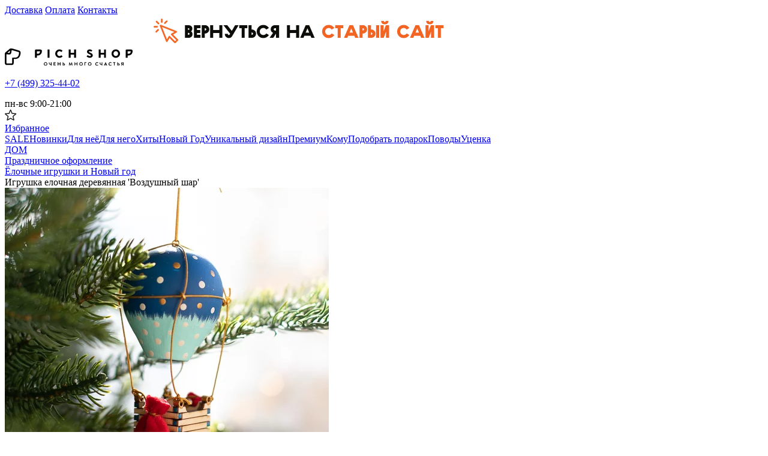

--- FILE ---
content_type: text/html; charset=UTF-8
request_url: https://www.pichshop.ru/product/igrushka-elochnaya-derevyannaya-vozdushnyiy-shar/
body_size: 9912
content:
<!DOCTYPE html>
<html lang="ru">
<head prefix=
"og: http://ogp.me/ns#
fb: http://ogp.me/ns/fb#
product: http://ogp.me/ns/product#">
    <meta charset="utf-8">
    <meta http-equiv="X-UA-Compatible" content="IE=edge">
    <meta name="viewport" content="initial-scale=1, width=device-width">
    <meta name="format-detection" content="telephone=no">
    <link rel="apple-touch-icon" sizes="180x180" href="/apple-touch-icon.png">
    <link rel="icon" type="image/png" sizes="32x32" href="/favicon-32x32.png">
    <link rel="icon" type="image/png" sizes="16x16" href="/favicon-16x16.png">
    
    <link rel="preconnect" href="https://aq.dolyame.ru/">
    <link href="https://fonts.googleapis.com/css?family=Roboto:100,300,400,500,700,900" rel="stylesheet">
    <meta name="description" content="Игрушка елочная деревянная 'Воздушный шар' заказать в Москве по 1599 руб. в интернет-магазине PichShop. Товары всегда в наличии - ЗВОНИТЕ +7 (499) 325-44-02">
<meta property="og:site_name" content="PichShop.ru">
<meta property="og:type" content="og:product">
<meta property="og:url" content="/product/igrushka-elochnaya-derevyannaya-vozdushnyiy-shar/">
<meta property="og:title" content="Игрушка елочная деревянная &#039;Воздушный шар&#039;">
<meta property="product:price:amount" content="1599">
<meta property="product:price:currency" content="RUB">
<meta property="og:description" content="Деревянная игрушка ручной работы - хорошая замена традиционных новогодних шариков. Игрушка позволит разнообразить и украсить новогоднюю елку. 
 
 В чём плюсы: 
 • Иг">
<link rel="canonical" href="https://www.pichshop.ru/product/igrushka-elochnaya-derevyannaya-vozdushnyiy-shar/"/>

    <title>Игрушка елочная деревянная &#039;Воздушный шар&#039; купить в Москве в интернет магазине PichShop по цене 1599 руб.</title>
    <meta name="csrf-param" content="_csrf-pichshop">
<meta name="csrf-token" content="OkxWVLXbYr6aAs3WQoupZqycMo1lkyBePUFWq9xegzFQGwUB1-shislQqrEQ6ttLw8RC_yfqQhxwJAbkuA7QXA==">

<link href="/css/vendor.css?v=1743155779" rel="stylesheet">
<link href="/css/main.css?v=1765536657" rel="stylesheet">    <script>
      // Global var
      window._rcct = "8d114baa51bfcfb5dc6cdb43a5a65f394d23001a7f1abffeb21a4179638a824d";     
    </script>
    <script src="https://c.retailcrm.tech/widget/loader.js" async></script>

    <!-- Flocktory -->
    <!-- <script src="https://api.flocktory.com/v2/loader.js?site_id=182" async="async"></script> -->
    <!-- End Flocktory -->

    <!-- Yandex.Metrika counter -->
    <script>
        (function(m,e,t,r,i,k,a){m[i]=m[i]||function(){(m[i].a=m[i].a||[]).push(arguments)};
            m[i].l=1*new Date();
            for (var j = 0; j < document.scripts.length; j++) {if (document.scripts[j].src === r) { return; }}
            k=e.createElement(t),a=e.getElementsByTagName(t)[0],k.async=1,k.src=r,a.parentNode.insertBefore(k,a)})
        (window, document, "script", "https://mc.yandex.ru/metrika/tag.js", "ym");

        ym(1741743, "init", {
            clickmap:true,
            trackLinks:true,
            accurateTrackBounce:true,
            webvisor:true,
            ecommerce:"dataLayer"
        });
    </script>
    <!-- /Yandex.Metrika counter -->
    <!-- Diginetica (Dolyame) -->
    <script>
        var digiScript = document.createElement('script');
        digiScript.src = '//aq.dolyame.ru/1613/client.js';
        digiScript.defer = true;
        digiScript.async = true;
        document.head.appendChild(digiScript);
    </script>
    <!-- Diginetica (Dolyame) -->
</head>
<body>
    <!-- Yandex.Metrika counter -->
    <noscript><img src="https://mc.yandex.ru/watch/1741743" style="position:absolute; left:-9999px;" alt=""></noscript>
    <!-- /Yandex.Metrika counter -->

    <script>
        document.addEventListener("DOMContentLoaded", () => {
            document.getElementById('yearDate').innerText = new Date().getFullYear();
        });
    </script>

    <!-- Yandex.Metrika counter -->
    <noscript><img src="https://mc.yandex.ru/watch/89975739" style="position:absolute; left:-9999px;" alt=""></noscript>
    <!-- /Yandex.Metrika counter -->


<div class="app js--app">
    <header class="header js--header">
        <div class="header__top-container-auth-modal">
            <div class="js--header__auth-modal"></div>
        </div>
        <div class="header__top">
            <div class="wrapper">
                <div class="header__top-inner">
                    <div class="header__location">
                        <div class="js--header__user-location"></div>
                    </div>
                    <div class="header__nav">
                        <a class="page-link" href="/delivery">Доставка</a>
                        <a class="page-link" href="/payments">Оплата</a>
                        <a class="page-link" href="/contacts">Контакты</a>
                    </div>
                </div>
            </div>
        </div>
        <div class="header__promo">
            <div class="wrapper">
                <div class="header__promo-inner">
                    <a class="header__promo-link" href="https://old.pichshop.ru/" rel="nofollow">
                        <picture>
                            <source srcset="/images/ec66900621e47849e661f1ac8551a22d.jpg" media="(min-width: 720px)">
                            <img loading="lazy" src="/images/d5bbce53e3496377e3f52c7d0293974b.jpg" alt="">
                        </picture>
                    </a>
                </div>
            </div>
        </div>
        <div class="header__center">
            <div class="wrapper">
                <div class="header__center-inner">
                    <div class="header__logo">
                        <a class="header__logo-link" href="/">
                            <picture>
                                <source srcset="/images/ebcc2da5a7d7fee87bcdcbcb7d5494d8.svg" media="(min-width: 1024px)">
                                <source srcset="/images/5d8d5bb6acb3fd282c486372cb246545.svg" media="(min-width: 720px)">
                                <img loading="lazy" src="/images/cfd5f739fb3985e642f59f01d9c0eb86.svg" alt="">
                            </picture>
                        </a>
                    </div>
                    <div class="header__contacts">
                                                    <p><a class="page-link" href="tel:+74993254402">+7 (499) 325-44-02</a></p>
                                                <div class="header__contacts-text">пн-вс 9:00-21:00 <span style="color: #FF3F02; display: none;">(9 мая - выходной)</span></div>
                    </div>
                    <div class="header__catalog">
                        <div class="js--header__catalog-menu-btn"></div>
                    </div>
                    <div class="header__search">
                        <div class="js--header__search"></div>
                    </div>
                    <div class="header__toggles">
                        <div class="js--header__auth-btn"></div>
                        <div class="js--header__user-panel"></div>
                        <a class="page-btn-icon" href="/favorites">
                            <img loading="lazy" src="/images/110562a7bd062aa93697027c8bfbdfe9.svg" alt="">
                            <div class="page-btn-icon__text">Избранное</div>
                        </a>
                        <div class="js--header__mini-cart"></div>
                    </div>
                </div>
            </div>
        </div>
        <div class="header__bottom">
            <div class="wrapper">
                <div class="header__bottom-inner">
                    <div class="header__rubricator"><a class="page-link header__item" href="/catalog/sale/">SALE</a><a class="page-link header__item" href="/catalog/novinki/">Новинки</a><a class="page-link header__item" href="/catalog/podarok_zhenshhine/">Для неё</a><a class="page-link header__item" href="/catalog/podarok_muzhchine/">Для него</a><a class="page-link header__item" href="/catalog/hit/">Хиты</a><a class="page-link header__item _prior" href="https://www.pichshop.ru/catalog/novyy-god/">Новый Год</a><a class="page-link header__item" href="/catalog/personalnyy-podarok/">Уникальный дизайн</a><a class="page-link header__item" href="/catalog/premium-podarki/">Премиум</a><a class="page-link header__item" href="/catalog/komu/">Кому</a><a class="page-link header__item _prior" href="/catalog/gift/">Подобрать подарок</a><a class="page-link header__item" href="/catalog/podarki_po_povodu/">Поводы</a><a class="page-link header__item" href="/catalog/utsenka/">Уценка</a></div>
                </div>
            </div>
        </div>
        <div class="header__catalog-menu">
            <div class="js--header__catalog-menu"></div>
        </div>
    </header>

    <main class="page page-product">
<div class="breadcrumbs" itemscope itemtype="https://schema.org/BreadcrumbList">
    <div class="wrapper">
        <div class="breadcrumbs-inner">
                        <div class="breadcrumbs__item" itemprop="itemListElement" itemscope itemtype="https://schema.org/ListItem"><a itemprop="item" class="page-link breadcrumbs__link" href="/catalog/dom-i-dekor/"><span itemprop="name">ДОМ</span></a><meta itemprop="position" content="0"></div><div class="breadcrumbs__item" itemprop="itemListElement" itemscope itemtype="https://schema.org/ListItem"><a itemprop="item" class="page-link breadcrumbs__link" href="/catalog/prazdniki/"><span itemprop="name">Праздничное оформление</span></a><meta itemprop="position" content="1"></div><div class="breadcrumbs__item" itemprop="itemListElement" itemscope itemtype="https://schema.org/ListItem"><a itemprop="item" class="page-link breadcrumbs__link" href="/catalog/yelochnye-igrushki-i-novyy-god/"><span itemprop="name">Ёлочные игрушки и Новый год</span></a><meta itemprop="position" content="2"></div><div class="breadcrumbs__item" itemprop="itemListElement" itemscope itemtype="https://schema.org/ListItem"><span class="breadcrumbs__current" itemprop="name">Игрушка елочная деревянная 'Воздушный шар'</span><meta itemprop="position" content="3"></div>        </div>
    </div>
</div>

<section class="product js--product" data-product='{"productId":19726,"productModId":29376,"categoryId":null,"sizeTableLink":null}'>
<div class="js--product__confirm-add-to-cart"></div>
<div class="js--product__product-size-modal"></div>
<div class="js--product__confirm-subscribe-modal"></div>
<div class="wrapper">
    <div class="product-inner" itemscope itemtype="https://schema.org/Product" p-brand="WT" p-category="Ёлочные игрушки и Новый год" p-available="true" p-id="29376" p-name="Игрушка елочная деревянная &#039;Воздушный шар&#039;" p-price="1599" p-sku="674032">    <div class="product__gallary">
        <div class="js--product-gallary">
                        <div class="js--product-gallary__slider" data-product-gallary='{"photos":[{"imgSrcJpg":"https:\/\/www.pichshop.ru\/upload\/b\/674032\/b1.jpg","imgAlt":"Игрушка елочная деревянная \u0026#039;Воздушный шар\u0026#039;","imgSrcWebp":"https:\/\/www.pichshop.ru\/upload\/b\/674032\/b1.jpg.webp"},{"imgSrcJpg":"https:\/\/www.pichshop.ru\/upload\/b\/674032\/b3.jpg","imgAlt":"Игрушка елочная деревянная \u0026#039;Воздушный шар\u0026#039;","imgSrcWebp":"https:\/\/www.pichshop.ru\/upload\/b\/674032\/b3.jpg.webp"}]}'>            <div class="product-gallary">
                <div class="product-gallary__big">
                    <div class="slider swiper slider_slide-width-auto slider_first-slide">
                        <div class="slider-inner swiper-container-fade swiper-container-initialized swiper-container-horizontal swiper-container-pointer-events">
                            <div class="swiper-wrapper">
                                <div class="swiper-slide product-gallary__item">
                                    <picture>
                                        <source srcset="https://www.pichshop.ru/upload/b/674032/b1.jpg.webp" type="image/webp">
                                        <img loading="lazy" src="https://www.pichshop.ru/upload/b/674032/b1.jpg" alt="Игрушка елочная деревянная &#039;Воздушный шар&#039;">
                                    </picture></div><div class="swiper-slide product-gallary__item">
                                    <picture>
                                        <source srcset="https://www.pichshop.ru/upload/b/674032/b3.jpg.webp" type="image/webp">
                                        <img loading="lazy" src="https://www.pichshop.ru/upload/b/674032/b3.jpg" alt="Игрушка елочная деревянная &#039;Воздушный шар&#039;">
                                    </picture></div>                            </div>
                        </div>
                    </div>
                </div>
            </div>
            </div>        </div>

        <div class="product__description">
            <div class="page__title-h3">Описание товара</div>
            <div itemprop="description">
                Деревянная игрушка ручной работы - хорошая замена традиционных новогодних шариков. Игрушка позволит разнообразить и украсить новогоднюю елку.<br>
<br>
<strong>В чём плюсы:</strong>
<ul>
<li>Игрушка бережно расписана вручную.</li>
<li>Будет замечательно смотреться среди пышной хвои.</li>
<li>Яркий акцент в елочном наряде.</li>
<li>Тип крепления: подвеска.</li>
</ul>
<strong>Размер:</strong> 5 х 10 х 5 см.<br>
<strong> Материал:</strong> дерево.            </div>
        </div>
    </div>

    <div class="product__info">
                <h1 class="page__title-h2" itemprop="name">Игрушка елочная деревянная 'Воздушный шар'</h1>
        <div class="product__sky">
            <span class="product__sky-text">Артикул:</span>
            <span class="product__sky-value">674032</span>
            <a class="page-link" href="/brands/wt">Другие товары этого бренда</a>        </div>

        
        
        
        <div class="product__price" itemprop="offers" itemscope itemtype="http://schema.org/Offer">
            <meta itemprop="price" content="1599">
            <meta itemprop="priceCurrency" content="RUB">

            <div class="product__price-value">
                <div class="product__price-old">4499 руб.</div><div class="product__price-current">1599 руб.</div>            </div>
            <div class="product__availability">
                <div class="product__icon-stock product__in-stock"><img src="/images/34bc2e94a9cf58855f3e8923086ec69b.svg" alt="in-stock">товар в наличии</div><link itemprop="availability" href="http://schema.org/InStock">            </div>
        </div>
        <div class="product__controls">
            <button class="page-btn page-btn-primary js--product__submit-btn js--tooltip product__button-submit">Добавить в корзину</button>            <button class="page-btn page-btn-outline js--btn-favorites btn-favorites" data-id="19726">
                <img class="page-btn__icon page-btn__icon_active" src="/images/ee6a9d8c0995a2863d6a48600f59689e.svg" alt="del-favorites">
                <img class="page-btn__icon page-btn__icon_primary" src="/images/3bf775da5b1b3b6926f2b9a4109d6753.svg" alt="favorites">
                <span class="page-btn__text _btn-text_primary">В избранное</span>
                <span class="page-btn__text _btn-text_active">Удалить из избранного</span>
            </button>
        </div>
        <div class="product__tags">
            <a class="page-link page-link_tag" href="/catalog/dom-i-dekor/">#ДОМ</a><a class="page-link page-link_tag" href="/catalog/yelochnye-igrushki-i-novyy-god/">#Ёлочные игрушки и Новый год</a><a class="page-link page-link_tag" href="/catalog/prazdniki/">#Праздничное оформление</a><a class="page-link page-link_tag" href="/catalog/podarki_po_povodu/">#ПОВОДЫ</a><a class="page-link page-link_tag" href="/catalog/atmosfera-prazdnika/">#Атмосфера праздника</a><a class="page-link page-link_tag" href="/catalog/yelochnye-igrushki-i-dekor/">#Ёлочные игрушки и декор</a><a class="page-link page-link_tag" href="/catalog/ruchnoy-raboty/">#Ручной работы</a><a class="page-link page-link_tag" href="/catalog/novyy-god/">#Новогодняя распродажа</a><a class="page-link page-link_tag" href="/catalog/podarki-dlya-neye/">#Подарки для неё</a><a class="page-link page-link_tag" href="/catalog/podarok-podruge-na-noviy-god/">#Подарок подруге на новый год</a><a class="page-link page-link_tag" href="/catalog/podarok-devushke-na-noviy-god/">#Подарок девушке на новый год</a><a class="page-link page-link_tag" href="/catalog/derevyannye-igrushki/">#Деревянные изделия</a><a class="page-link page-link_tag" href="/catalog/gift/">#ПОДАРКИ</a><a class="page-link page-link_tag" href="/catalog/interest/">#ПО ИНТЕРЕСАМ</a><a class="page-link page-link_tag" href="/catalog/cinomanam/">#Киноманам</a><a class="page-link page-link_tag" href="/catalog/for-price/">#ПО ЦЕНЕ</a><a class="page-link page-link_tag" href="/catalog/1000-2000/">#1000 - 2000 р.</a><a class="page-link page-link_tag" href="/catalog/2000-3000/">#2000 - 3000 р.</a><a class="page-link page-link_tag" href="/catalog/novogodnyaya-rasprodazha/">#Новогодняя распродажа</a><a class="page-link page-link_tag" href="/catalog/sale/">#Распродажа</a>        </div>
        <div class="product__delivery">
            <div class="js--product__delivery-tabs"></div>
                    </div>
        <div class="product__social">
            <div class="page__title-h4">Поделиться</div>
            <div class="product__social">
                <div class="social">
                    <a class="social__icon" href="javascript:void(0)"><img src="/images/5ed7f4687e3658fb725afa4d4ec48f31.svg"></a>
                </div>
            </div>
        </div>

        <div class="product__description--mobile">
            <h3 class="page__title-h3">Описание товара</h3>
            <div itemprop="description">
                Деревянная игрушка ручной работы - хорошая замена традиционных новогодних шариков. Игрушка позволит разнообразить и украсить новогоднюю елку.<br>
<br>
<strong>В чём плюсы:</strong>
<ul>
<li>Игрушка бережно расписана вручную.</li>
<li>Будет замечательно смотреться среди пышной хвои.</li>
<li>Яркий акцент в елочном наряде.</li>
<li>Тип крепления: подвеска.</li>
</ul>
<strong>Размер:</strong> 5 х 10 х 5 см.<br>
<strong> Материал:</strong> дерево.            </div>
        </div>

        <div class="product__reviews">
            <div class="product-reviews js--product-reviews" data-product-reviews='{"rating":0,"reviewPermission":true,"reviewsCount":0,"url":"\/product\/igrushka-elochnaya-derevyannaya-vozdushnyiy-shar\/reviews","urlAdd":"\/product\/igrushka-elochnaya-derevyannaya-vozdushnyiy-shar\/add-review"}'></div>        </div>
    </div>
    </div></div>

</section>

<div class="page-main__section carusel-products-card page-main__categories" itemscope itemtype="https://schema.org/OfferCatalog">
    <div class="page__title-section" itemprop="name">Похожие товары</div>
    <div class="wrapper">
        <div class="slider swiper js--slider products-card-inner slider_slide-width-auto" data-slider='{"arrows":true,"options":{"breakpoints":{"1440":{"spaceBetween":50},"spaceBetween":12},"pagination":true}}'>            <div class="slider-inner js--slider__swiper">
                <div class="swiper-wrapper">
                    <div class="product-card js--product-card swiper-slide" data-id="29376" data-product-card='{"productModId":29376}' data-name="Игрушка елочная деревянная &#039;Воздушный шар&#039;" data-price="1599" data-brand="WT" data-category="Ёлочные игрушки и Новый год" data-sku="674032" itemprop="itemListElement" itemscope itemtype="https://schema.org/Offer"><div class="product-card__favorites">
    <button class="page-btn-icon btn-favorites page-btn-icon_favorites js--btn-favorites" data-id="19726">
        <img class="page-btn__icon page-btn__icon_active" src="/images/ee6a9d8c0995a2863d6a48600f59689e.svg" alt="">
        <img class="page-btn__icon page-btn__icon_primary" src="/images/3bf775da5b1b3b6926f2b9a4109d6753.svg" alt="">
    </button>
</div>
<a class="product-card__img _rectangular" itemprop="url" href="/product/igrushka-elochnaya-derevyannaya-vozdushnyiy-shar/">
    <div class="product-card__img-slider js--swiper-auto">
                    <div class="swiper-wrapper">
                <div class="swiper-slide"><picture><source media="(-webkit-min-device-pixel-ratio: 2), (min-resolution: 192dpi)" srcset="https://www.pichshop.ru/upload/b/674032/b1.jpg.webp" type="image/webp"><source srcset="https://www.pichshop.ru/upload/b/674032/b1.jpg.250x250.webp" type="image/webp"><img loading="lazy" src="https://www.pichshop.ru/upload/b/674032/b1.jpg.250x250.jpeg" alt=""></picture></div>            </div>
            <div class="js--slider__pagination"></div>
            </div>
</a>
<div class="product-card__info">
    <div class="product-card__info-text" itemprop="name">
        <a class="page-link product-card__title" href="/product/igrushka-elochnaya-derevyannaya-vozdushnyiy-shar/">Игрушка елочная деревянная 'Воздушный шар'</a>
    </div>

        <div class="product-card__info-inner">
        <div class="product-card__price">
            <meta itemprop="price" content="1599">
            <meta itemprop="priceCurrency" content="RUB">
            <div class="product-card__price-current">1599 руб.</div>
            <div class="product-card__price-old">4499 руб.</div>        </div>
                    <link itemprop="availability" href="http://schema.org/InStock">
            <div class="product-card__btn">
                                    <button class="page-btn page-btn-primary js--product-card__submit-btn">
                        <span class="page-btn_text">В корзину</span>
                        <span class="page-btn_icon"><img src="/images/a34351689f461ac12c3a979313ad41b1.svg" alt=""></span>
                    </button>
                            </div>
            </div>
</div>
</div><div class="product-card js--product-card swiper-slide" data-id="27488" data-product-card='{"productModId":27488}' data-name="Игрушка елочная деревянная &#039;Ретро-паровозик&#039;" data-price="1899" data-brand="WT" data-category="Ёлочные игрушки и Новый год" data-sku="674043" itemprop="itemListElement" itemscope itemtype="https://schema.org/Offer"><div class="product-card__favorites">
    <button class="page-btn-icon btn-favorites page-btn-icon_favorites js--btn-favorites" data-id="17838">
        <img class="page-btn__icon page-btn__icon_active" src="/images/ee6a9d8c0995a2863d6a48600f59689e.svg" alt="">
        <img class="page-btn__icon page-btn__icon_primary" src="/images/3bf775da5b1b3b6926f2b9a4109d6753.svg" alt="">
    </button>
</div>
<a class="product-card__img _rectangular" itemprop="url" href="/product/igrushka-elochnaya-derevyannaya-retro-parovozik/">
    <div class="product-card__img-slider js--swiper-auto">
                    <div class="swiper-wrapper">
                <div class="swiper-slide"><picture><source media="(-webkit-min-device-pixel-ratio: 2), (min-resolution: 192dpi)" srcset="https://www.pichshop.ru/upload/b/674043/b1.jpg.webp" type="image/webp"><source srcset="https://www.pichshop.ru/upload/b/674043/b1.jpg.250x250.webp" type="image/webp"><img loading="lazy" src="https://www.pichshop.ru/upload/b/674043/b1.jpg.250x250.jpeg" alt=""></picture></div>            </div>
            <div class="js--slider__pagination"></div>
            </div>
</a>
<div class="product-card__info">
    <div class="product-card__info-text" itemprop="name">
        <a class="page-link product-card__title" href="/product/igrushka-elochnaya-derevyannaya-retro-parovozik/">Игрушка елочная деревянная 'Ретро-паровозик'</a>
    </div>

    <div class="product-card__store">Осталось 2 шт.</div>    <div class="product-card__info-inner">
        <div class="product-card__price">
            <meta itemprop="price" content="1899">
            <meta itemprop="priceCurrency" content="RUB">
            <div class="product-card__price-current">1899 руб.</div>
            <div class="product-card__price-old">2099 руб.</div>        </div>
                    <link itemprop="availability" href="http://schema.org/InStock">
            <div class="product-card__btn">
                                    <button class="page-btn page-btn-primary js--product-card__submit-btn">
                        <span class="page-btn_text">В корзину</span>
                        <span class="page-btn_icon"><img src="/images/a34351689f461ac12c3a979313ad41b1.svg" alt=""></span>
                    </button>
                            </div>
            </div>
</div>
</div><div class="product-card js--product-card swiper-slide" data-id="29379" data-product-card='{"productModId":29379}' data-name="Игрушка елочная деревянная &#039;Вертолет&#039;" data-price="1299" data-brand="WT" data-category="Ёлочные игрушки и Новый год" data-sku="674035" itemprop="itemListElement" itemscope itemtype="https://schema.org/Offer"><div class="product-card__favorites">
    <button class="page-btn-icon btn-favorites page-btn-icon_favorites js--btn-favorites" data-id="19729">
        <img class="page-btn__icon page-btn__icon_active" src="/images/ee6a9d8c0995a2863d6a48600f59689e.svg" alt="">
        <img class="page-btn__icon page-btn__icon_primary" src="/images/3bf775da5b1b3b6926f2b9a4109d6753.svg" alt="">
    </button>
</div>
<a class="product-card__img _rectangular" itemprop="url" href="/product/igrushka-elochnaya-derevyannaya-vertolet/">
    <div class="product-card__img-slider js--swiper-auto">
                    <div class="swiper-wrapper">
                <div class="swiper-slide"><picture><source media="(-webkit-min-device-pixel-ratio: 2), (min-resolution: 192dpi)" srcset="https://www.pichshop.ru/upload/b/674035/b1.jpg.webp" type="image/webp"><source srcset="https://www.pichshop.ru/upload/b/674035/b1.jpg.250x250.webp" type="image/webp"><img loading="lazy" src="https://www.pichshop.ru/upload/b/674035/b1.jpg.250x250.jpeg" alt=""></picture></div>            </div>
            <div class="js--slider__pagination"></div>
            </div>
</a>
<div class="product-card__info">
    <div class="product-card__info-text" itemprop="name">
        <a class="page-link product-card__title" href="/product/igrushka-elochnaya-derevyannaya-vertolet/">Игрушка елочная деревянная 'Вертолет'</a>
    </div>

    <div class="product-card__store">Осталось 1 шт.</div>    <div class="product-card__info-inner">
        <div class="product-card__price">
            <meta itemprop="price" content="1299">
            <meta itemprop="priceCurrency" content="RUB">
            <div class="product-card__price-current">1299 руб.</div>
            <div class="product-card__price-old">1499 руб.</div>        </div>
                    <link itemprop="availability" href="http://schema.org/InStock">
            <div class="product-card__btn">
                                    <button class="page-btn page-btn-primary js--product-card__submit-btn">
                        <span class="page-btn_text">В корзину</span>
                        <span class="page-btn_icon"><img src="/images/a34351689f461ac12c3a979313ad41b1.svg" alt=""></span>
                    </button>
                            </div>
            </div>
</div>
</div><div class="product-card js--product-card swiper-slide" data-id="29547" data-product-card='{"productModId":29547}' data-name="Игрушка елочная деревянная &#039;Моноплан&#039;" data-price="1499" data-brand="WT" data-category="Ёлочные игрушки и Новый год" data-sku="674044" itemprop="itemListElement" itemscope itemtype="https://schema.org/Offer"><div class="product-card__favorites">
    <button class="page-btn-icon btn-favorites page-btn-icon_favorites js--btn-favorites" data-id="19897">
        <img class="page-btn__icon page-btn__icon_active" src="/images/ee6a9d8c0995a2863d6a48600f59689e.svg" alt="">
        <img class="page-btn__icon page-btn__icon_primary" src="/images/3bf775da5b1b3b6926f2b9a4109d6753.svg" alt="">
    </button>
</div>
<a class="product-card__img _rectangular" itemprop="url" href="/product/igrushka-elochnaya-derevyannaya-monoplan/">
    <div class="product-card__img-slider js--swiper-auto">
                    <div class="swiper-wrapper">
                <div class="swiper-slide"><picture><source media="(-webkit-min-device-pixel-ratio: 2), (min-resolution: 192dpi)" srcset="https://www.pichshop.ru/upload/b/674044/b1.jpg.webp" type="image/webp"><source srcset="https://www.pichshop.ru/upload/b/674044/b1.jpg.250x250.webp" type="image/webp"><img loading="lazy" src="https://www.pichshop.ru/upload/b/674044/b1.jpg.250x250.jpeg" alt=""></picture></div>            </div>
            <div class="js--slider__pagination"></div>
            </div>
</a>
<div class="product-card__info">
    <div class="product-card__info-text" itemprop="name">
        <a class="page-link product-card__title" href="/product/igrushka-elochnaya-derevyannaya-monoplan/">Игрушка елочная деревянная 'Моноплан'</a>
    </div>

        <div class="product-card__info-inner">
        <div class="product-card__price">
            <meta itemprop="price" content="1499">
            <meta itemprop="priceCurrency" content="RUB">
            <div class="product-card__price-current">1499 руб.</div>
            <div class="product-card__price-old">1699 руб.</div>        </div>
                    <link itemprop="availability" href="http://schema.org/InStock">
            <div class="product-card__btn">
                                    <button class="page-btn page-btn-primary js--product-card__submit-btn">
                        <span class="page-btn_text">В корзину</span>
                        <span class="page-btn_icon"><img src="/images/a34351689f461ac12c3a979313ad41b1.svg" alt=""></span>
                    </button>
                            </div>
            </div>
</div>
</div><div class="product-card js--product-card swiper-slide" data-id="29408" data-product-card='{"productModId":29408}' data-name="Гирлянда с лампочками &#039;Adeptness&#039;" data-price="1299" data-brand="Гирл" data-category="Светильники и гирлянды" data-sku="759009" itemprop="itemListElement" itemscope itemtype="https://schema.org/Offer"><div class="product-card__favorites">
    <button class="page-btn-icon btn-favorites page-btn-icon_favorites js--btn-favorites" data-id="19758">
        <img class="page-btn__icon page-btn__icon_active" src="/images/ee6a9d8c0995a2863d6a48600f59689e.svg" alt="">
        <img class="page-btn__icon page-btn__icon_primary" src="/images/3bf775da5b1b3b6926f2b9a4109d6753.svg" alt="">
    </button>
</div>
<a class="product-card__img _rectangular" itemprop="url" href="/product/girlyanda-s-lampochkami-adeptness/">
    <div class="product-card__img-slider js--swiper-auto">
                    <div class="swiper-wrapper">
                <div class="swiper-slide"><picture><source media="(-webkit-min-device-pixel-ratio: 2), (min-resolution: 192dpi)" srcset="https://www.pichshop.ru/upload/b/759009/b1.jpg.webp" type="image/webp"><source srcset="https://www.pichshop.ru/upload/b/759009/b1.jpg.250x250.webp" type="image/webp"><img loading="lazy" src="https://www.pichshop.ru/upload/b/759009/b1.jpg.250x250.jpeg" alt=""></picture></div>            </div>
            <div class="js--slider__pagination"></div>
            </div>
</a>
<div class="product-card__info">
    <div class="product-card__info-text" itemprop="name">
        <a class="page-link product-card__title" href="/product/girlyanda-s-lampochkami-adeptness/">Гирлянда с лампочками 'Adeptness'</a>
    </div>

        <div class="product-card__info-inner">
        <div class="product-card__price">
            <meta itemprop="price" content="1299">
            <meta itemprop="priceCurrency" content="RUB">
            <div class="product-card__price-current">1299 руб.</div>
            <div class="product-card__price-old">1499 руб.</div>        </div>
                    <link itemprop="availability" href="http://schema.org/InStock">
            <div class="product-card__btn">
                                    <button class="page-btn page-btn-primary js--product-card__submit-btn">
                        <span class="page-btn_text">В корзину</span>
                        <span class="page-btn_icon"><img src="/images/a34351689f461ac12c3a979313ad41b1.svg" alt=""></span>
                    </button>
                            </div>
            </div>
</div>
</div><div class="product-card js--product-card swiper-slide" data-id="16497" data-product-card='{"productModId":16497}' data-name="Гирлянда с лампочками &#039;Multicolored&#039;" data-price="1299" data-brand="Гирл" data-category="Светильники и гирлянды" data-sku="759004" itemprop="itemListElement" itemscope itemtype="https://schema.org/Offer"><div class="product-card__favorites">
    <button class="page-btn-icon btn-favorites page-btn-icon_favorites js--btn-favorites" data-id="6847">
        <img class="page-btn__icon page-btn__icon_active" src="/images/ee6a9d8c0995a2863d6a48600f59689e.svg" alt="">
        <img class="page-btn__icon page-btn__icon_primary" src="/images/3bf775da5b1b3b6926f2b9a4109d6753.svg" alt="">
    </button>
</div>
<a class="product-card__img _rectangular" itemprop="url" href="/product/girlyanda-s-lampochkami-multicolored/">
    <div class="product-card__img-slider js--swiper-auto">
                    <div class="swiper-wrapper">
                <div class="swiper-slide"><picture><source media="(-webkit-min-device-pixel-ratio: 2), (min-resolution: 192dpi)" srcset="https://www.pichshop.ru/upload/b/759004/b1.jpg.webp" type="image/webp"><source srcset="https://www.pichshop.ru/upload/b/759004/b1.jpg.250x250.webp" type="image/webp"><img loading="lazy" src="https://www.pichshop.ru/upload/b/759004/b1.jpg.250x250.jpeg" alt=""></picture></div>            </div>
            <div class="js--slider__pagination"></div>
            </div>
</a>
<div class="product-card__info">
    <div class="product-card__info-text" itemprop="name">
        <a class="page-link product-card__title" href="/product/girlyanda-s-lampochkami-multicolored/">Гирлянда с лампочками 'Multicolored'</a>
    </div>

        <div class="product-card__info-inner">
        <div class="product-card__price">
            <meta itemprop="price" content="1299">
            <meta itemprop="priceCurrency" content="RUB">
            <div class="product-card__price-current">1299 руб.</div>
            <div class="product-card__price-old">1499 руб.</div>        </div>
                    <link itemprop="availability" href="http://schema.org/InStock">
            <div class="product-card__btn">
                                    <button class="page-btn page-btn-primary js--product-card__submit-btn">
                        <span class="page-btn_text">В корзину</span>
                        <span class="page-btn_icon"><img src="/images/a34351689f461ac12c3a979313ad41b1.svg" alt=""></span>
                    </button>
                            </div>
            </div>
</div>
</div><div class="product-card js--product-card swiper-slide" data-id="29406" data-product-card='{"productModId":29406}' data-name="Гирлянда с лампочками &#039;Tenderness Thread&#039;" data-price="1299" data-brand="Гирл" data-category="Светильники и гирлянды" data-sku="759006" itemprop="itemListElement" itemscope itemtype="https://schema.org/Offer"><div class="product-card__favorites">
    <button class="page-btn-icon btn-favorites page-btn-icon_favorites js--btn-favorites" data-id="19756">
        <img class="page-btn__icon page-btn__icon_active" src="/images/ee6a9d8c0995a2863d6a48600f59689e.svg" alt="">
        <img class="page-btn__icon page-btn__icon_primary" src="/images/3bf775da5b1b3b6926f2b9a4109d6753.svg" alt="">
    </button>
</div>
<a class="product-card__img _rectangular" itemprop="url" href="/product/girlyanda-s-lampochkami-tenderness-thread/">
    <div class="product-card__img-slider js--swiper-auto">
                    <div class="swiper-wrapper">
                <div class="swiper-slide"><picture><source media="(-webkit-min-device-pixel-ratio: 2), (min-resolution: 192dpi)" srcset="https://www.pichshop.ru/upload/b/759006/b1.jpg.webp" type="image/webp"><source srcset="https://www.pichshop.ru/upload/b/759006/b1.jpg.250x250.webp" type="image/webp"><img loading="lazy" src="https://www.pichshop.ru/upload/b/759006/b1.jpg.250x250.jpeg" alt=""></picture></div>            </div>
            <div class="js--slider__pagination"></div>
            </div>
</a>
<div class="product-card__info">
    <div class="product-card__info-text" itemprop="name">
        <a class="page-link product-card__title" href="/product/girlyanda-s-lampochkami-tenderness-thread/">Гирлянда с лампочками 'Tenderness Thread'</a>
    </div>

        <div class="product-card__info-inner">
        <div class="product-card__price">
            <meta itemprop="price" content="1299">
            <meta itemprop="priceCurrency" content="RUB">
            <div class="product-card__price-current">1299 руб.</div>
            <div class="product-card__price-old">1499 руб.</div>        </div>
                    <link itemprop="availability" href="http://schema.org/InStock">
            <div class="product-card__btn">
                                    <button class="page-btn page-btn-primary js--product-card__submit-btn">
                        <span class="page-btn_text">В корзину</span>
                        <span class="page-btn_icon"><img src="/images/a34351689f461ac12c3a979313ad41b1.svg" alt=""></span>
                    </button>
                            </div>
            </div>
</div>
</div><div class="product-card js--product-card swiper-slide" data-id="29376" data-product-card='{"productModId":29376}' data-name="Игрушка елочная деревянная &#039;Воздушный шар&#039;" data-price="1599" data-brand="WT" data-category="Ёлочные игрушки и Новый год" data-sku="674032" itemprop="itemListElement" itemscope itemtype="https://schema.org/Offer"><div class="product-card__favorites">
    <button class="page-btn-icon btn-favorites page-btn-icon_favorites js--btn-favorites" data-id="19726">
        <img class="page-btn__icon page-btn__icon_active" src="/images/ee6a9d8c0995a2863d6a48600f59689e.svg" alt="">
        <img class="page-btn__icon page-btn__icon_primary" src="/images/3bf775da5b1b3b6926f2b9a4109d6753.svg" alt="">
    </button>
</div>
<a class="product-card__img _rectangular" itemprop="url" href="/product/igrushka-elochnaya-derevyannaya-vozdushnyiy-shar/">
    <div class="product-card__img-slider js--swiper-auto">
                    <div class="swiper-wrapper">
                <div class="swiper-slide"><picture><source media="(-webkit-min-device-pixel-ratio: 2), (min-resolution: 192dpi)" srcset="https://www.pichshop.ru/upload/b/674032/b1.jpg.webp" type="image/webp"><source srcset="https://www.pichshop.ru/upload/b/674032/b1.jpg.250x250.webp" type="image/webp"><img loading="lazy" src="https://www.pichshop.ru/upload/b/674032/b1.jpg.250x250.jpeg" alt=""></picture></div>            </div>
            <div class="js--slider__pagination"></div>
            </div>
</a>
<div class="product-card__info">
    <div class="product-card__info-text" itemprop="name">
        <a class="page-link product-card__title" href="/product/igrushka-elochnaya-derevyannaya-vozdushnyiy-shar/">Игрушка елочная деревянная 'Воздушный шар'</a>
    </div>

        <div class="product-card__info-inner">
        <div class="product-card__price">
            <meta itemprop="price" content="1599">
            <meta itemprop="priceCurrency" content="RUB">
            <div class="product-card__price-current">1599 руб.</div>
            <div class="product-card__price-old">4499 руб.</div>        </div>
                    <link itemprop="availability" href="http://schema.org/InStock">
            <div class="product-card__btn">
                                    <button class="page-btn page-btn-primary js--product-card__submit-btn">
                        <span class="page-btn_text">В корзину</span>
                        <span class="page-btn_icon"><img src="/images/a34351689f461ac12c3a979313ad41b1.svg" alt=""></span>
                    </button>
                            </div>
            </div>
</div>
</div><div class="product-card js--product-card swiper-slide" data-id="33347" data-product-card='{"productModId":33347}' data-name="Гирлянда с лампочками &#039;Christmas&#039;" data-price="1999" data-brand="Гирл" data-category="Ёлочные игрушки и Новый год" data-sku="759025" itemprop="itemListElement" itemscope itemtype="https://schema.org/Offer"><div class="product-card__favorites">
    <button class="page-btn-icon btn-favorites page-btn-icon_favorites js--btn-favorites" data-id="22359">
        <img class="page-btn__icon page-btn__icon_active" src="/images/ee6a9d8c0995a2863d6a48600f59689e.svg" alt="">
        <img class="page-btn__icon page-btn__icon_primary" src="/images/3bf775da5b1b3b6926f2b9a4109d6753.svg" alt="">
    </button>
</div>
<a class="product-card__img _rectangular" itemprop="url" href="/product/girlyanda-s-lampochkami-christmas/">
    <div class="product-card__img-slider js--swiper-auto">
                    <div class="swiper-wrapper">
                <div class="swiper-slide"><picture><source media="(-webkit-min-device-pixel-ratio: 2), (min-resolution: 192dpi)" srcset="https://www.pichshop.ru/upload/7d/a8/7da829ecc6.jpg.webp" type="image/webp"><source srcset="https://www.pichshop.ru/upload/7d/a8/7da829ecc6.jpg.250x250.webp" type="image/webp"><img loading="lazy" src="https://www.pichshop.ru/upload/7d/a8/7da829ecc6.jpg.250x250.jpeg" alt=""></picture></div>            </div>
            <div class="js--slider__pagination"></div>
            </div>
</a>
<div class="product-card__info">
    <div class="product-card__info-text" itemprop="name">
        <a class="page-link product-card__title" href="/product/girlyanda-s-lampochkami-christmas/">Гирлянда с лампочками 'Christmas'</a>
    </div>

    <div class="product-card__store">Осталось 1 шт.</div>    <div class="product-card__info-inner">
        <div class="product-card__price">
            <meta itemprop="price" content="1999">
            <meta itemprop="priceCurrency" content="RUB">
            <div class="product-card__price-current">1999 руб.</div>
            <div class="product-card__price-old">2199 руб.</div>        </div>
                    <link itemprop="availability" href="http://schema.org/InStock">
            <div class="product-card__btn">
                                    <button class="page-btn page-btn-primary js--product-card__submit-btn">
                        <span class="page-btn_text">В корзину</span>
                        <span class="page-btn_icon"><img src="/images/a34351689f461ac12c3a979313ad41b1.svg" alt=""></span>
                    </button>
                            </div>
            </div>
</div>
</div><div class="product-card js--product-card swiper-slide" data-id="27488" data-product-card='{"productModId":27488}' data-name="Игрушка елочная деревянная &#039;Ретро-паровозик&#039;" data-price="1899" data-brand="WT" data-category="Ёлочные игрушки и Новый год" data-sku="674043" itemprop="itemListElement" itemscope itemtype="https://schema.org/Offer"><div class="product-card__favorites">
    <button class="page-btn-icon btn-favorites page-btn-icon_favorites js--btn-favorites" data-id="17838">
        <img class="page-btn__icon page-btn__icon_active" src="/images/ee6a9d8c0995a2863d6a48600f59689e.svg" alt="">
        <img class="page-btn__icon page-btn__icon_primary" src="/images/3bf775da5b1b3b6926f2b9a4109d6753.svg" alt="">
    </button>
</div>
<a class="product-card__img _rectangular" itemprop="url" href="/product/igrushka-elochnaya-derevyannaya-retro-parovozik/">
    <div class="product-card__img-slider js--swiper-auto">
                    <div class="swiper-wrapper">
                <div class="swiper-slide"><picture><source media="(-webkit-min-device-pixel-ratio: 2), (min-resolution: 192dpi)" srcset="https://www.pichshop.ru/upload/b/674043/b1.jpg.webp" type="image/webp"><source srcset="https://www.pichshop.ru/upload/b/674043/b1.jpg.250x250.webp" type="image/webp"><img loading="lazy" src="https://www.pichshop.ru/upload/b/674043/b1.jpg.250x250.jpeg" alt=""></picture></div>            </div>
            <div class="js--slider__pagination"></div>
            </div>
</a>
<div class="product-card__info">
    <div class="product-card__info-text" itemprop="name">
        <a class="page-link product-card__title" href="/product/igrushka-elochnaya-derevyannaya-retro-parovozik/">Игрушка елочная деревянная 'Ретро-паровозик'</a>
    </div>

    <div class="product-card__store">Осталось 2 шт.</div>    <div class="product-card__info-inner">
        <div class="product-card__price">
            <meta itemprop="price" content="1899">
            <meta itemprop="priceCurrency" content="RUB">
            <div class="product-card__price-current">1899 руб.</div>
            <div class="product-card__price-old">2099 руб.</div>        </div>
                    <link itemprop="availability" href="http://schema.org/InStock">
            <div class="product-card__btn">
                                    <button class="page-btn page-btn-primary js--product-card__submit-btn">
                        <span class="page-btn_text">В корзину</span>
                        <span class="page-btn_icon"><img src="/images/a34351689f461ac12c3a979313ad41b1.svg" alt=""></span>
                    </button>
                            </div>
            </div>
</div>
</div><div class="product-card js--product-card swiper-slide" data-id="29379" data-product-card='{"productModId":29379}' data-name="Игрушка елочная деревянная &#039;Вертолет&#039;" data-price="1299" data-brand="WT" data-category="Ёлочные игрушки и Новый год" data-sku="674035" itemprop="itemListElement" itemscope itemtype="https://schema.org/Offer"><div class="product-card__favorites">
    <button class="page-btn-icon btn-favorites page-btn-icon_favorites js--btn-favorites" data-id="19729">
        <img class="page-btn__icon page-btn__icon_active" src="/images/ee6a9d8c0995a2863d6a48600f59689e.svg" alt="">
        <img class="page-btn__icon page-btn__icon_primary" src="/images/3bf775da5b1b3b6926f2b9a4109d6753.svg" alt="">
    </button>
</div>
<a class="product-card__img _rectangular" itemprop="url" href="/product/igrushka-elochnaya-derevyannaya-vertolet/">
    <div class="product-card__img-slider js--swiper-auto">
                    <div class="swiper-wrapper">
                <div class="swiper-slide"><picture><source media="(-webkit-min-device-pixel-ratio: 2), (min-resolution: 192dpi)" srcset="https://www.pichshop.ru/upload/b/674035/b1.jpg.webp" type="image/webp"><source srcset="https://www.pichshop.ru/upload/b/674035/b1.jpg.250x250.webp" type="image/webp"><img loading="lazy" src="https://www.pichshop.ru/upload/b/674035/b1.jpg.250x250.jpeg" alt=""></picture></div>            </div>
            <div class="js--slider__pagination"></div>
            </div>
</a>
<div class="product-card__info">
    <div class="product-card__info-text" itemprop="name">
        <a class="page-link product-card__title" href="/product/igrushka-elochnaya-derevyannaya-vertolet/">Игрушка елочная деревянная 'Вертолет'</a>
    </div>

    <div class="product-card__store">Осталось 1 шт.</div>    <div class="product-card__info-inner">
        <div class="product-card__price">
            <meta itemprop="price" content="1299">
            <meta itemprop="priceCurrency" content="RUB">
            <div class="product-card__price-current">1299 руб.</div>
            <div class="product-card__price-old">1499 руб.</div>        </div>
                    <link itemprop="availability" href="http://schema.org/InStock">
            <div class="product-card__btn">
                                    <button class="page-btn page-btn-primary js--product-card__submit-btn">
                        <span class="page-btn_text">В корзину</span>
                        <span class="page-btn_icon"><img src="/images/a34351689f461ac12c3a979313ad41b1.svg" alt=""></span>
                    </button>
                            </div>
            </div>
</div>
</div><div class="product-card js--product-card swiper-slide" data-id="33411" data-product-card='{"productModId":33411}' data-name="Набор свечей на подставке &#039;Dragon Age&#039;" data-price="1299" data-brand="" data-category="Свечи и подсвечники" data-sku="974937" itemprop="itemListElement" itemscope itemtype="https://schema.org/Offer"><div class="product-card__favorites">
    <button class="page-btn-icon btn-favorites page-btn-icon_favorites js--btn-favorites" data-id="22422">
        <img class="page-btn__icon page-btn__icon_active" src="/images/ee6a9d8c0995a2863d6a48600f59689e.svg" alt="">
        <img class="page-btn__icon page-btn__icon_primary" src="/images/3bf775da5b1b3b6926f2b9a4109d6753.svg" alt="">
    </button>
</div>
<a class="product-card__img _rectangular" itemprop="url" href="/product/nabor-svechey-na-podstavke-dragon-age/">
    <div class="product-card__img-slider js--swiper-auto">
                    <div class="swiper-wrapper">
                <div class="swiper-slide"><picture><source media="(-webkit-min-device-pixel-ratio: 2), (min-resolution: 192dpi)" srcset="https://www.pichshop.ru/upload/f9/48/f948462d47.jpg.webp" type="image/webp"><source srcset="https://www.pichshop.ru/upload/f9/48/f948462d47.jpg.250x250.webp" type="image/webp"><img loading="lazy" src="https://www.pichshop.ru/upload/f9/48/f948462d47.jpg.250x250.jpeg" alt=""></picture></div>            </div>
            <div class="js--slider__pagination"></div>
            </div>
</a>
<div class="product-card__info">
    <div class="product-card__info-text" itemprop="name">
        <a class="page-link product-card__title" href="/product/nabor-svechey-na-podstavke-dragon-age/">Набор свечей на подставке 'Dragon Age'</a>
    </div>

        <div class="product-card__info-inner">
        <div class="product-card__price">
            <meta itemprop="price" content="1299">
            <meta itemprop="priceCurrency" content="RUB">
            <div class="product-card__price-current">1299 руб.</div>
            <div class="product-card__price-old">1499 руб.</div>        </div>
                    <link itemprop="availability" href="http://schema.org/InStock">
            <div class="product-card__btn">
                                    <button class="page-btn page-btn-primary js--product-card__submit-btn">
                        <span class="page-btn_text">В корзину</span>
                        <span class="page-btn_icon"><img src="/images/a34351689f461ac12c3a979313ad41b1.svg" alt=""></span>
                    </button>
                            </div>
            </div>
</div>
</div>                </div>
                <div class="js--slider__buttons">
                    <div class="swiper-button-prev js--slider__button js--slider__button-prev"><img src="/images/b090c6e0eeb1b0754afc1e822a820a43.svg" alt=""></div>
                    <div class="swiper-button-next js--slider__button js--slider__button-next"><img src="/images/b090c6e0eeb1b0754afc1e822a820a43.svg" alt=""></div>
                </div>
                <div class="js--slider__pagination"></div>
            </div>
        </div>    </div>
</div>
</main>
    <footer class="app-footer">
        <div class="js--footer-subscribe">
        </div>
        <div class="app-footer__top">
            <div class="wrapper">
                <div class="app-footer-nav">
                    <div class="app-footer-nav-inner">
                        <div class="app-footer-nav__links">
                            <div class="app-footer-nav-item">
                                <div class="app-footer-nav-item__title">О компании</div>
                                <div class="app-footer-nav-item__links">
                                    <a class="page-link" href="/about">Что такое Pichshop?</a>
                                    <a class="page-link" href="/faq">Часто задаваемые вопросы</a>
                                    <a class="page-link" href="/requisites">Реквизиты</a>
                                    <a class="page-link" href="/contacts">Контакты</a>
                                    <a class="page-link" href="/site/sitemap">Карта сайта</a>
                                    <a class="page-link" href="/blog"><b>Блог</b></a>
                                </div>
                            </div>
                            <div class="app-footer-nav-item">
                                <div class="app-footer-nav-item__title">Сервис</div>
                                <div class="app-footer-nav-item__links">
                                    <a class="page-link" href="/delivery">Доставка</a>
                                    <a class="page-link" href="/payments">Оплата</a>
                                    <a class="page-link" href="/return-goods">Возврат товара</a>
                                    <a class="page-link" href="/terms">Публичная оферта</a>
                                    <a class="page-link" href="/giftcard">Подарочные карты</a>
                                                                    </div>
                            </div>
                            <div class="app-footer-nav-item">
                                <div class="app-footer-nav-item__title">Личный кабинет</div>
                                <div class="app-footer-nav-item__links">
                                    <a class="page-link" href="#">Профиль</a>
                                    <a class="page-link" href="/favorites">Избранное</a>
                                    <a class="page-link" href="#">Мои заказы</a>
                                </div>
                            </div>
                            <div class="app-footer-nav-item">
                                <div class="app-footer-nav-item__title">Сотрудничество</div>
                                <div class="app-footer-nav-item__links">
                                    <a class="page-link" href="/wholesale">Оптовые продажи</a>
                                    <a class="page-link" href="/dealers">Поставщикам</a>
                                </div>
                            </div>
                        </div>
                        <div class="app-footer-nav__contacts">
                            <div class="app-footer-nav-item__phone">
                                                                    <p><a class="app-footer__link-tel" href="tel:+74993254402">
                                        +7 (499) 325-44-02                                    </a></p>
                                                                    <p><a class="app-footer__link-tel" href="tel:88004447954">
                                        8 (800) 444-79-54                                    </a></p>
                                                                <div class="app-footer-nav-item-text">пн-вс 9:00-21:00 <br> <span style="color: #FF3F02; display: none;">(9 мая - выходной)</span></div>
                            </div>
                            <a class="app-footer__link-email" href="mailto:hello@pichshop.ru">hello@pichshop.ru</a>
                            <div class="app-footer-nav-item__social">
                                <div class="social">
                                    <a class="social__icon" href="https://wa.me/79660359813" target="_blank" rel="nofollow">
                                        <img loading="lazy" src="/images/949db0aab9068e0a8d3a1b7455af693b.svg" alt="">
                                    </a>
                                    <a class="social__icon" href="https://t.me/PichShopBot" target="_blank" rel="nofollow">
                                        <img loading="lazy" src="/images/a63bb23682095de0d377f42ad8c526ac.svg" alt="">
                                    </a>
                                    <a class="social__icon" href="https://vk.com/pichshop" target="_blank" rel="nofollow">
                                        <img loading="lazy" src="/images/260da0f300db4ca9e451e1b483fb2abb.svg" alt="">
                                    </a>
                                </div>
                            </div>
                        </div>
                    </div>
                </div>
                <div class="app-footer-nav-bottom">
                    <div class="app-footer__mistake-feedback">
                        Нашли ошибку? Выделите ее и нажмите Ctrl+Enter
                    </div>
                </div>
            </div>
        </div>
        <div class="app-footer__bottom">
            <div class="wrapper">
                <div class="app-footer__bottom-inner">
                    <div class="app-footer__copy">© 2008–<span id="yearDate">2009</span> PichShop. Все права защищены. Все цены указаны в рублях с учетом НДС.</div>
                </div>
            </div>
        </div>
    </footer>

    <!-- if is guest-->
    <div class="js--app__authModal"></div>
    <div class="js--app__alert"></div>
    <div class="js--app__portal-modal"></div>
    <div class="js--app__confirm-cart-modal"></div>
    <div class="js--app__confirm-add-to-cart"></div>
    <div class="js--mistake-feedback"></div>
    <div class="js--mistake-feedback__thankyou"></div>
    <!-- if is not guest-->
    <div class="js--app__mobile-tapbar"></div>
    <div class="js--app__portal-top-alert"></div>
    <div class="js--app__cookie-alert"></div>
</div>

<script src="/js/vendor.js?v=1765184455"></script>
<script src="/js/main.js?v=1766757553"></script></body>
</html>


--- FILE ---
content_type: image/svg+xml
request_url: https://www.pichshop.ru/images/a63bb23682095de0d377f42ad8c526ac.svg
body_size: 316
content:
<svg width="24" height="24" viewBox="0 0 24 24" fill="none" xmlns="http://www.w3.org/2000/svg">
<path fill-rule="evenodd" clip-rule="evenodd" d="M10.246 13.5492L14.946 8.973C15.1482 8.75509 14.8955 8.70061 14.6428 8.86405L8.88146 12.7865L6.4051 11.9693C5.84918 11.8059 5.84918 11.37 6.50617 11.0976L16.26 7.06627C16.7149 6.84836 17.1192 7.17523 16.9676 7.93792L15.2998 16.382C15.1987 16.9813 14.845 17.1447 14.3901 16.8723L11.8632 14.8566L10.6503 16.1096C10.4987 16.2731 10.2965 16.2731 10.2965 16.1096L10.246 13.5492Z" fill="#F26522"/>
<circle cx="12" cy="12" r="10" stroke="#F26522" stroke-width="1.5"/>
</svg>


--- FILE ---
content_type: image/svg+xml
request_url: https://www.pichshop.ru/images/b090c6e0eeb1b0754afc1e822a820a43.svg
body_size: 117
content:
<svg width="8" height="12" viewBox="0 0 8 12" fill="none" xmlns="http://www.w3.org/2000/svg">
<path d="M1.5 1.31252L6.375 6.18752L1.5 11.0625" stroke="#F26522" stroke-width="1.5" stroke-linecap="round" stroke-linejoin="round"/>
</svg>


--- FILE ---
content_type: image/svg+xml
request_url: https://www.pichshop.ru/images/3bf775da5b1b3b6926f2b9a4109d6753.svg
body_size: 295
content:
<svg width="16" height="15" viewBox="0 0 16 15" fill="none" xmlns="http://www.w3.org/2000/svg">
<path d="M7.93398 1.61414C8.02398 1.40141 8.16309 1.40141 8.25309 1.61414L9.9467 5.76232L14.5285 6.17141C14.7576 6.17141 14.7985 6.32687 14.6267 6.47414L11.174 9.41959L12.2294 13.8541C12.2785 14.075 12.164 14.1569 11.9758 14.0423L8.08944 11.8823L4.21127 14.0423C4.0149 14.1569 3.90854 14.0423 3.95763 13.8541L5.02126 9.44414L1.56034 6.47414C1.38852 6.32687 1.42945 6.19595 1.65854 6.17141L6.1749 5.85232L7.93398 1.61414Z" stroke="#F26522" stroke-width="1.5" stroke-miterlimit="10"/>
</svg>


--- FILE ---
content_type: image/svg+xml
request_url: https://www.pichshop.ru/images/ee6a9d8c0995a2863d6a48600f59689e.svg
body_size: 290
content:
<svg width="14" height="14" viewBox="0 0 14 14" fill="none" xmlns="http://www.w3.org/2000/svg">
<path d="M6.94129 1.32346C7.02129 1.13437 7.14493 1.13437 7.22493 1.32346L8.73037 5.01073L12.8031 5.37437C13.0067 5.37437 13.0431 5.51255 12.8904 5.64346L9.82128 8.26164L10.7595 12.2035C10.8031 12.3998 10.7013 12.4726 10.534 12.3707L7.07947 10.4507L3.6322 12.3707C3.45766 12.4726 3.36311 12.3707 3.40675 12.2035L4.3522 8.28346L1.27582 5.64346C1.1231 5.51255 1.15948 5.39619 1.36312 5.37437L5.37765 5.09073L6.94129 1.32346Z" fill="#F26522" stroke="#F26522" stroke-width="1.5" stroke-miterlimit="10"/>
</svg>


--- FILE ---
content_type: image/svg+xml
request_url: https://www.pichshop.ru/images/110562a7bd062aa93697027c8bfbdfe9.svg
body_size: 291
content:
<svg width="20" height="19" viewBox="0 0 20 19" fill="none" xmlns="http://www.w3.org/2000/svg">
<path d="M9.4119 1.48546C9.5319 1.20183 9.71737 1.20183 9.83737 1.48546L12.0955 7.01637L18.2046 7.56183C18.5101 7.56183 18.5646 7.7691 18.3355 7.96547L13.7319 11.8927L15.1392 17.8055C15.2046 18.1 15.0519 18.2091 14.801 18.0564L9.61917 15.1764L4.44827 18.0564C4.18646 18.2091 4.04464 18.0564 4.11009 17.8055L5.52826 11.9255L0.913705 7.96547C0.684615 7.7691 0.739188 7.59455 1.04464 7.56183L7.06645 7.13637L9.4119 1.48546Z" stroke="#1E1E1E" stroke-width="1.5" stroke-miterlimit="10"/>
</svg>


--- FILE ---
content_type: image/svg+xml
request_url: https://www.pichshop.ru/images/ebcc2da5a7d7fee87bcdcbcb7d5494d8.svg
body_size: 4370
content:
<svg width="213" height="30" viewBox="0 0 213 30" fill="none" xmlns="http://www.w3.org/2000/svg">
<g clip-path="url(#clip0_1439_41363)">
<path d="M23.7262 4.20775C21.0453 3.41323 11.6621 0.632411 11.528 0.632411C10.4556 0.367571 9.51731 0.367571 8.31089 1.29451L1.60856 6.85616C0.536186 7.65068 0 8.71004 0 10.0342V24.7329C0 26.8516 1.20642 28.3082 2.94902 28.3082H11.2599C13.8068 28.3082 14.8792 27.2488 14.8792 24.7329V18.3767C17.8282 18.3767 19.8389 18.2443 21.8496 17.1849C25.4688 15.331 26.2731 10.2991 26.4072 8.18036C26.5412 6.19406 25.6029 4.86985 23.7262 4.20775ZM12.1982 15.9931V24.8653C12.1982 25.395 11.7961 25.7922 11.2599 25.7922H3.61926C3.08307 25.7922 2.68093 25.395 2.68093 24.8653V10.4315L7.37256 10.8288C8.71303 10.9612 10.3216 10.2991 10.8578 7.7831C10.8578 7.121 11.394 3.94291 11.528 3.41323L22.922 6.72374C23.5922 6.98858 23.7262 7.38584 23.7262 7.91552C23.7262 8.57762 23.3241 13.742 20.6432 15.1986C19.1687 15.9931 17.5601 16.1256 14.6111 16.1256H12.1982V15.9931ZM4.28949 8.04794L8.84707 4.20775C8.71303 4.73743 8.57898 6.32648 8.31089 6.98858C8.17684 7.7831 7.7747 8.18036 6.97042 8.18036C6.70233 8.18036 4.82568 8.04794 4.28949 8.04794Z" fill="black"/>
<path d="M67.9616 23.6735C69.5702 23.6735 70.9106 24.9977 70.9106 26.5868C70.9106 28.1758 69.5702 29.5 67.9616 29.5C66.353 29.5 65.0126 28.1758 65.0126 26.5868C65.1466 24.9977 66.353 23.6735 67.9616 23.6735ZM67.9616 28.4406C69.034 28.4406 69.8383 27.6461 69.8383 26.5868C69.8383 25.5274 69.034 24.7329 67.9616 24.7329C66.8892 24.7329 66.0849 25.5274 66.0849 26.5868C66.0849 27.6461 67.0233 28.4406 67.9616 28.4406Z" fill="black"/>
<path d="M81.2322 23.9384C81.2322 23.8059 81.2322 23.8059 81.3663 23.8059H84.5834C84.7174 23.8059 84.7174 23.9384 84.7174 23.9384V24.6005C84.7174 24.7329 84.7174 24.7329 84.5834 24.7329H82.1705V26.0571H84.1812C84.3153 26.0571 84.3153 26.1895 84.3153 26.1895V26.8516C84.3153 26.984 84.1812 26.984 84.1812 26.984H82.1705V28.3082H84.5834C84.7174 28.3082 84.7174 28.4406 84.7174 28.4406V29.1027C84.7174 29.2352 84.7174 29.2352 84.5834 29.2352H81.3663C81.2322 29.2352 81.2322 29.1027 81.2322 29.1027V23.9384Z" fill="black"/>
<path d="M88.0686 23.9384C88.0686 23.8059 88.2026 23.8059 88.2026 23.8059H89.0069C89.141 23.8059 89.141 23.9384 89.141 23.9384V26.0571H91.8219V23.9384C91.8219 23.8059 91.8219 23.8059 91.9559 23.8059H92.7602C92.8943 23.8059 92.8943 23.9384 92.8943 23.9384V29.2352C92.8943 29.3676 92.7602 29.3676 92.7602 29.3676H91.9559C91.8219 29.3676 91.8219 29.2352 91.8219 29.2352V26.984H89.141V29.2352C89.141 29.3676 89.141 29.3676 89.0069 29.3676H88.2026C88.0686 29.3676 88.0686 29.2352 88.0686 29.2352V23.9384Z" fill="black"/>
<path d="M107.639 23.8059C107.639 23.8059 107.639 23.6735 107.773 23.6735H107.907C107.907 23.6735 108.042 23.6735 108.042 23.8059L109.784 27.5137L111.527 23.8059C111.527 23.8059 111.527 23.6735 111.661 23.6735H111.795C111.929 23.6735 111.929 23.6735 111.929 23.8059L112.867 29.1027C112.867 29.2352 112.867 29.2352 112.733 29.2352H112.063C111.929 29.2352 111.929 29.2352 111.929 29.1027L111.393 26.0571L110.052 29.2352C110.052 29.2352 110.052 29.3676 109.918 29.3676H109.784C109.65 29.3676 109.65 29.3676 109.65 29.2352L108.176 26.0571L107.773 29.1027L107.639 29.2352H106.969C106.835 29.2352 106.835 29.1027 106.835 29.1027L107.639 23.8059Z" fill="black"/>
<path d="M116.218 23.9384C116.218 23.8059 116.352 23.8059 116.352 23.8059H117.157C117.291 23.8059 117.291 23.9384 117.291 23.9384V26.0571H119.972V23.9384C119.972 23.8059 119.972 23.8059 120.106 23.8059H120.91C121.044 23.8059 121.044 23.9384 121.044 23.9384V29.2352C121.044 29.3676 120.91 29.3676 120.91 29.3676H120.106C119.972 29.3676 119.972 29.2352 119.972 29.2352V26.984H117.291V29.2352C117.291 29.3676 117.291 29.3676 117.157 29.3676H116.352C116.218 29.3676 116.218 29.2352 116.218 29.2352V23.9384Z" fill="black"/>
<path d="M127.076 23.6735C128.685 23.6735 130.025 24.9977 130.025 26.5868C130.025 28.1758 128.685 29.5 127.076 29.5C125.468 29.5 124.127 28.1758 124.127 26.5868C124.127 24.9977 125.468 23.6735 127.076 23.6735ZM127.076 28.4406C128.149 28.4406 128.953 27.6461 128.953 26.5868C128.953 25.5274 128.149 24.7329 127.076 24.7329C126.004 24.7329 125.199 25.5274 125.199 26.5868C125.199 27.6461 126.004 28.4406 127.076 28.4406Z" fill="black"/>
<path d="M132.84 23.9384C132.84 23.8059 132.84 23.8059 132.974 23.8059H135.923C136.057 23.8059 136.057 23.9384 136.057 23.9384V24.6005C136.057 24.7329 136.057 24.7329 135.923 24.7329H133.778V29.2352C133.778 29.3676 133.644 29.3676 133.644 29.3676H132.84C132.706 29.3676 132.706 29.2352 132.706 29.2352V23.9384H132.84Z" fill="black"/>
<path d="M141.553 23.6735C143.162 23.6735 144.502 24.9977 144.502 26.5868C144.502 28.1758 143.162 29.5 141.553 29.5C139.945 29.5 138.604 28.1758 138.604 26.5868C138.604 24.9977 139.945 23.6735 141.553 23.6735ZM141.553 28.4406C142.626 28.4406 143.43 27.6461 143.43 26.5868C143.43 25.5274 142.626 24.7329 141.553 24.7329C140.481 24.7329 139.676 25.5274 139.676 26.5868C139.676 27.6461 140.481 28.4406 141.553 28.4406Z" fill="black"/>
<path d="M153.751 23.6735C154.556 23.6735 155.092 23.9383 155.762 24.468C155.896 24.468 155.896 24.6004 155.762 24.7329L155.226 25.2625C155.226 25.395 155.092 25.395 154.958 25.2625C154.556 24.9977 154.154 24.7329 153.751 24.7329C152.679 24.7329 152.009 25.5274 152.009 26.5868C152.009 27.6461 152.813 28.4406 153.751 28.4406C154.288 28.4406 154.69 28.3082 154.958 28.0434C154.958 28.0434 155.092 28.0434 155.226 28.0434L155.762 28.5731C155.762 28.5731 155.762 28.7055 155.762 28.8379C155.226 29.3676 154.556 29.6324 153.751 29.6324C152.143 29.6324 150.802 28.3082 150.802 26.7192C150.936 24.9977 152.143 23.6735 153.751 23.6735Z" fill="black"/>
<path d="M165.279 29.1027L167.826 23.8059C167.826 23.8059 167.826 23.6735 167.96 23.6735H168.094C168.228 23.6735 168.228 23.6735 168.228 23.8059L170.641 29.1027C170.641 29.2352 170.641 29.3676 170.507 29.3676H169.837C169.703 29.3676 169.703 29.3676 169.569 29.2352L169.167 28.4406H166.754L166.352 29.2352C166.352 29.3676 166.218 29.3676 166.084 29.3676H165.413C165.279 29.3676 165.279 29.2352 165.279 29.1027ZM168.765 27.5137L167.96 25.7922L167.156 27.5137H168.765Z" fill="black"/>
<path d="M175.869 23.6735C176.673 23.6735 177.21 23.9383 177.88 24.468C178.014 24.468 178.014 24.6004 177.88 24.7329L177.344 25.2625C177.344 25.395 177.21 25.395 177.076 25.2625C176.807 24.9977 176.271 24.7329 175.869 24.7329C174.797 24.7329 174.126 25.5274 174.126 26.5868C174.126 27.6461 174.931 28.4406 175.869 28.4406C176.405 28.4406 176.807 28.3082 177.076 28.0434C177.076 28.0434 177.21 28.0434 177.344 28.0434L177.88 28.5731C177.88 28.5731 177.88 28.7055 177.88 28.8379C177.344 29.3676 176.673 29.6324 175.869 29.6324C174.261 29.6324 172.92 28.3082 172.92 26.7192C172.92 24.9977 174.261 23.6735 175.869 23.6735Z" fill="black"/>
<path d="M181.901 24.7329H180.695C180.561 24.7329 180.561 24.6005 180.561 24.6005V23.9384C180.561 23.8059 180.561 23.8059 180.695 23.8059H184.18C184.314 23.8059 184.314 23.9384 184.314 23.9384V24.6005C184.314 24.7329 184.314 24.7329 184.18 24.7329H182.974V29.2352C182.974 29.3676 182.84 29.3676 182.84 29.3676H182.035C181.901 29.3676 181.901 29.2352 181.901 29.2352V24.7329Z" fill="black"/>
<path d="M187.531 23.9384C187.531 23.8059 187.531 23.8059 187.665 23.8059H188.469C188.604 23.8059 188.604 23.9384 188.604 23.9384V25.7922H189.676C190.614 25.7922 191.418 26.5868 191.418 27.5137C191.418 28.4406 190.614 29.2352 189.676 29.2352H187.665C187.531 29.2352 187.531 29.1027 187.531 29.1027V23.9384ZM188.604 26.8516V28.4406H189.542C189.944 28.4406 190.346 28.0434 190.346 27.6461C190.346 27.1164 189.944 26.8516 189.542 26.8516H188.604Z" fill="black"/>
<path d="M96.3795 23.9384C96.3795 23.8059 96.3795 23.8059 96.5135 23.8059H97.3178C97.4518 23.8059 97.4518 23.9384 97.4518 23.9384V25.7922H98.5242C99.4625 25.7922 100.267 26.5868 100.267 27.5137C100.267 28.4406 99.4625 29.2352 98.5242 29.2352H96.5135C96.3795 29.2352 96.3795 29.1027 96.3795 29.1027V23.9384ZM97.4518 26.8516V28.4406H98.3902C98.7923 28.4406 99.1944 28.0434 99.1944 27.6461C99.1944 27.1164 98.7923 26.8516 98.3902 26.8516H97.4518Z" fill="black"/>
<path d="M198.121 29.2352C198.121 29.3676 198.121 29.3676 197.987 29.3676H197.182C197.048 29.3676 197.048 29.2352 197.048 29.2352V27.2489H196.11L195.038 29.3676C195.038 29.3676 195.038 29.5 194.904 29.5H194.099C193.965 29.5 193.965 29.3676 193.965 29.2352L195.038 27.2489C194.367 26.984 193.831 26.3219 193.831 25.6598C193.831 24.7329 194.636 23.9384 195.574 23.9384H197.853C197.987 23.9384 197.987 24.0708 197.987 24.0708V29.2352H198.121ZM197.048 26.3219V24.7329H195.708C195.306 24.7329 194.904 25.1301 194.904 25.5274C194.904 25.9247 195.306 26.3219 195.708 26.3219H197.048Z" fill="black"/>
<path d="M162.33 23.8059H161.526C161.392 23.8059 161.392 23.9384 161.392 23.9384V26.7192H160.454C159.783 26.7192 159.247 26.1895 159.247 25.5274V24.0708C159.247 23.9384 159.247 23.9384 159.113 23.9384H158.309C158.175 23.9384 158.175 24.0708 158.175 24.0708V25.6598C158.175 26.8516 158.979 27.7785 160.32 27.7785H161.392V29.3676C161.392 29.5 161.526 29.5 161.526 29.5H162.33C162.464 29.5 162.464 29.3676 162.464 29.3676V24.0708C162.464 23.9384 162.33 23.8059 162.33 23.8059Z" fill="black"/>
<path d="M77.613 23.8059H76.8087C76.6746 23.8059 76.6746 23.9384 76.6746 23.9384V26.7192H75.7363C75.0661 26.7192 74.5299 26.1895 74.5299 25.5274V24.0708C74.5299 23.9384 74.5299 23.9384 74.3958 23.9384H73.7256C73.5916 23.9384 73.5916 24.0708 73.5916 24.0708V25.6598C73.5916 26.8516 74.3958 27.7785 75.7363 27.7785H76.8087V29.3676C76.8087 29.5 76.9427 29.5 76.9427 29.5H77.747C77.881 29.5 77.881 29.3676 77.881 29.3676V24.0708C77.747 23.9384 77.747 23.8059 77.613 23.8059Z" fill="black"/>
<path d="M184.984 2.35388C181.097 2.35388 177.88 5.53196 177.88 9.37215C177.88 13.2123 181.097 16.3904 184.984 16.3904C188.872 16.3904 192.089 13.2123 192.089 9.37215C192.089 5.53196 188.872 2.35388 184.984 2.35388ZM184.984 13.4772C182.839 13.4772 181.097 11.6233 181.097 9.37215C181.097 7.12101 182.839 5.26712 184.984 5.26712C187.129 5.26712 188.872 6.98858 188.872 9.37215C188.872 11.6233 187.129 13.4772 184.984 13.4772Z" fill="black"/>
<path d="M74.5299 2.61871H71.3128V16.1256H74.5299V2.61871Z" fill="black"/>
<path d="M59.6507 2.61871C59.6507 2.61871 53.6186 2.61871 51.6079 2.61871C50.9377 2.61871 50.2675 3.14839 50.2675 3.94291C50.2675 7.121 50.2675 16.1256 50.2675 16.1256H53.4846V12.4178H55.2272C58.0422 12.4178 60.589 10.5639 61.3933 7.91552C61.7955 6.72374 61.7955 5.66438 61.7955 4.73744C61.7955 3.67807 60.8571 2.61871 59.6507 2.61871ZM55.2272 9.50456H53.4846V5.39954H58.0422C58.4443 5.39954 58.7124 5.66438 58.7124 5.92922C58.7124 6.59132 58.4443 7.25342 58.1762 7.7831C57.64 8.97488 56.4336 9.50456 55.2272 9.50456Z" fill="black"/>
<path d="M210.855 2.61871C210.855 2.61871 204.823 2.61871 202.812 2.61871C202.142 2.61871 201.472 3.14839 201.472 3.94291C201.472 7.121 201.472 16.1256 201.472 16.1256H204.689V12.4178H206.432C209.247 12.4178 211.794 10.5639 212.598 7.91552C213 6.72374 213 5.66438 213 4.73744C213 3.67807 212.062 2.61871 210.855 2.61871ZM206.432 9.50456H204.689V5.39954H209.247C209.649 5.39954 209.917 5.66438 209.917 5.92922C209.917 6.59132 209.649 7.25342 209.381 7.7831C208.71 8.97488 207.504 9.50456 206.432 9.50456Z" fill="black"/>
<path d="M94.1007 12.0205C93.4305 12.9475 92.3581 13.4772 91.1517 13.4772C89.0069 13.4772 87.2643 11.6233 87.2643 9.37215C87.2643 7.12101 89.0069 5.26712 91.1517 5.26712C92.3581 5.26712 93.4305 5.7968 94.1007 6.72374L96.3795 4.60502C95.039 3.28082 93.2964 2.35388 91.1517 2.35388C87.2643 2.35388 84.0472 5.53196 84.0472 9.37215C84.0472 13.2123 87.2643 16.3904 91.1517 16.3904C93.2964 16.3904 95.1731 15.4635 96.3795 14.0069L94.1007 12.0205Z" fill="black"/>
<path d="M115.548 2.61871V8.04794H109.784V2.61871H106.567V16.1256H109.784V10.9612H115.548V16.1256H118.765V2.61871H115.548Z" fill="black"/>
<path d="M165.414 2.61871V8.04794H159.649V2.61871H156.432V16.1256H159.649V10.9612H165.414V16.1256H168.497V2.61871H165.414Z" fill="black"/>
<path d="M140.213 6.19406C140.213 5.66438 140.615 5.1347 141.687 5.1347C142.626 5.1347 143.43 5.66438 143.966 6.06164L145.843 4.20776C144.904 3.28082 143.43 2.35388 141.419 2.35388C139.274 2.35388 136.996 3.54566 136.996 6.19406C136.996 10.2991 143.43 10.1667 143.43 12.2854C143.43 12.9475 142.894 13.4772 141.687 13.4772C139.811 13.4772 138.336 11.8881 138.336 11.8881L136.325 13.8744C136.325 13.8744 137.934 16.258 141.687 16.258C145.172 16.258 146.647 14.0068 146.647 12.2854C146.647 7.91552 140.213 8.04795 140.213 6.19406Z" fill="black"/>
</g>
<defs>
<clipPath id="clip0_1439_41363">
<rect width="213" height="29" fill="white" transform="translate(0 0.5)"/>
</clipPath>
</defs>
</svg>


--- FILE ---
content_type: image/svg+xml
request_url: https://www.pichshop.ru/images/949db0aab9068e0a8d3a1b7455af693b.svg
body_size: 21442
content:
<svg width="24" height="24" viewBox="0 0 24 24" fill="none" xmlns="http://www.w3.org/2000/svg">
<path fill-rule="evenodd" clip-rule="evenodd" d="M9.39241 7.60161C9.16576 7.0638 8.93814 7.14522 8.78053 7.15116C8.62292 7.15709 8.43969 7.12757 8.25783 7.13442C8.07552 7.12914 7.78683 7.20072 7.53015 7.47749C7.28468 7.72956 6.58099 8.3874 6.58272 9.72286C6.58445 11.0583 7.55564 12.3451 7.69631 12.5341C7.83652 12.7109 9.57026 15.5473 12.3308 16.6332C15.0913 17.7191 15.0897 17.3549 15.5859 17.3119C16.082 17.269 17.1881 16.6567 17.419 16.0166C17.6503 15.3887 17.6418 14.8427 17.5767 14.7237C17.5115 14.6048 17.3269 14.5389 17.0547 14.4034C16.7825 14.268 15.4466 13.6141 15.2005 13.5263C14.9543 13.4384 14.7706 13.3968 14.5863 13.6587C14.4023 13.9327 13.8908 14.5348 13.7279 14.723C13.5646 14.8991 13.4079 14.9293 13.1357 14.7939C12.8634 14.6584 11.9908 14.3756 10.948 13.4436C10.1563 12.7328 9.61285 11.8427 9.44473 11.5698C9.28875 11.2964 9.42875 11.1455 9.56967 11.0187C9.68635 10.8929 9.83711 10.7051 9.97666 10.542C10.1162 10.379 10.1606 10.268 10.2512 10.0946C10.3413 9.90911 10.299 9.75287 10.2334 9.62179C10.1552 9.47904 9.61907 8.13943 9.39241 7.60161Z" fill="#F26522"/>
<path d="M2.62169 21.458L1.91018 21.2208L1.47813 22.5169L2.80359 22.1856L2.62169 21.458ZM7.01967 20.3585L7.42474 19.7273L7.15208 19.5523L6.83777 19.6309L7.01967 20.3585ZM3.72118 17.6097L4.44879 17.7916L4.53017 17.4661L4.34171 17.1885L3.72118 17.6097ZM21.25 12C21.25 17.1086 17.1086 21.25 12 21.25V22.75C17.9371 22.75 22.75 17.9371 22.75 12H21.25ZM2.75 12C2.75 6.89137 6.89137 2.75 12 2.75V1.25C6.06294 1.25 1.25 6.06294 1.25 12H2.75ZM12 2.75C17.1086 2.75 21.25 6.89137 21.25 12H22.75C22.75 6.06294 17.9371 1.25 12 1.25V2.75ZM12 21.25C10.2106 21.25 8.91454 20.6833 7.42474 19.7273L6.6146 20.9897C8.23717 22.0309 9.81669 22.75 12 22.75V21.25ZM6.83777 19.6309C6.83348 19.6319 6.82919 19.633 6.82491 19.6341C6.82063 19.6352 6.81636 19.6362 6.8121 19.6373C6.80784 19.6384 6.80359 19.6394 6.79934 19.6405C6.7951 19.6415 6.79086 19.6426 6.78663 19.6437C6.7824 19.6447 6.77818 19.6458 6.77397 19.6468C6.76976 19.6479 6.76556 19.6489 6.76136 19.65C6.75716 19.651 6.75298 19.6521 6.7488 19.6531C6.74462 19.6542 6.74045 19.6552 6.73629 19.6562C6.73212 19.6573 6.72797 19.6583 6.72382 19.6594C6.71968 19.6604 6.71554 19.6614 6.71141 19.6625C6.70728 19.6635 6.70315 19.6645 6.69904 19.6656C6.69493 19.6666 6.69082 19.6676 6.68672 19.6686C6.68262 19.6697 6.67853 19.6707 6.67445 19.6717C6.67037 19.6727 6.66629 19.6737 6.66223 19.6748C6.65816 19.6758 6.6541 19.6768 6.65005 19.6778C6.646 19.6788 6.64196 19.6798 6.63792 19.6808C6.63389 19.6818 6.62986 19.6828 6.62584 19.6839C6.62182 19.6849 6.61781 19.6859 6.61381 19.6869C6.6098 19.6879 6.60581 19.6889 6.60182 19.6899C6.59783 19.6909 6.59385 19.6918 6.58988 19.6928C6.58591 19.6938 6.58194 19.6948 6.57799 19.6958C6.57403 19.6968 6.57008 19.6978 6.56614 19.6988C6.5622 19.6998 6.55826 19.7007 6.55434 19.7017C6.55041 19.7027 6.54649 19.7037 6.54258 19.7047C6.53867 19.7056 6.53476 19.7066 6.53087 19.7076C6.52697 19.7086 6.52308 19.7095 6.5192 19.7105C6.51532 19.7115 6.51145 19.7125 6.50758 19.7134C6.50372 19.7144 6.49986 19.7153 6.49601 19.7163C6.49216 19.7173 6.48831 19.7182 6.48448 19.7192C6.48064 19.7202 6.47681 19.7211 6.47299 19.7221C6.46917 19.723 6.46536 19.724 6.46155 19.7249C6.45775 19.7259 6.45395 19.7268 6.45015 19.7278C6.44636 19.7287 6.44258 19.7297 6.4388 19.7306C6.43502 19.7316 6.43126 19.7325 6.42749 19.7334C6.42373 19.7344 6.41998 19.7353 6.41623 19.7363C6.41248 19.7372 6.40874 19.7381 6.40501 19.7391C6.40127 19.74 6.39755 19.7409 6.39383 19.7419C6.39011 19.7428 6.3864 19.7437 6.38269 19.7446C6.37899 19.7456 6.37529 19.7465 6.3716 19.7474C6.36791 19.7483 6.36422 19.7493 6.36055 19.7502C6.35687 19.7511 6.3532 19.752 6.34954 19.7529C6.34588 19.7538 6.34222 19.7548 6.33858 19.7557C6.33493 19.7566 6.33129 19.7575 6.32765 19.7584C6.32402 19.7593 6.32039 19.7602 6.31677 19.7611C6.31315 19.762 6.30954 19.7629 6.30593 19.7638C6.30233 19.7647 6.29873 19.7656 6.29513 19.7665C6.29154 19.7674 6.28796 19.7683 6.28438 19.7692C6.2808 19.7701 6.27723 19.771 6.27366 19.7719C6.2701 19.7728 6.26654 19.7737 6.26299 19.7746C6.25943 19.7755 6.25589 19.7763 6.25235 19.7772C6.24881 19.7781 6.24528 19.779 6.24176 19.7799C6.23823 19.7808 6.23472 19.7816 6.2312 19.7825C6.22769 19.7834 6.22419 19.7843 6.22069 19.7851C6.21719 19.786 6.2137 19.7869 6.21022 19.7878C6.20673 19.7886 6.20326 19.7895 6.19978 19.7904C6.19631 19.7912 6.19285 19.7921 6.18939 19.793C6.18593 19.7938 6.18248 19.7947 6.17904 19.7956C6.17559 19.7964 6.17215 19.7973 6.16872 19.7981C6.16529 19.799 6.16186 19.7998 6.15844 19.8007C6.15502 19.8016 6.15161 19.8024 6.1482 19.8033C6.1448 19.8041 6.1414 19.805 6.13801 19.8058C6.13461 19.8067 6.13122 19.8075 6.12784 19.8084C6.12446 19.8092 6.12109 19.81 6.11772 19.8109C6.11435 19.8117 6.11099 19.8126 6.10764 19.8134C6.10428 19.8142 6.10093 19.8151 6.09759 19.8159C6.09425 19.8167 6.09091 19.8176 6.08758 19.8184C6.08425 19.8193 6.08092 19.8201 6.07761 19.8209C6.07429 19.8217 6.07098 19.8226 6.06767 19.8234C6.06437 19.8242 6.06107 19.825 6.05777 19.8259C6.05448 19.8267 6.05119 19.8275 6.04791 19.8283C6.04463 19.8292 6.04136 19.83 6.03809 19.8308C6.03482 19.8316 6.03155 19.8324 6.0283 19.8332C6.02504 19.8341 6.02179 19.8349 6.01855 19.8357C6.0153 19.8365 6.01206 19.8373 6.00883 19.8381C6.0056 19.8389 6.00237 19.8397 5.99915 19.8405C5.99593 19.8413 5.99271 19.8421 5.9895 19.8429C5.98629 19.8437 5.98309 19.8445 5.97989 19.8453C5.9767 19.8461 5.9735 19.8469 5.97032 19.8477C5.96713 19.8485 5.96395 19.8493 5.96078 19.8501C5.95761 19.8509 5.95444 19.8517 5.95127 19.8525C5.94811 19.8533 5.94496 19.8541 5.9418 19.8549C5.93865 19.8556 5.93551 19.8564 5.93237 19.8572C5.92923 19.858 5.9261 19.8588 5.92297 19.8596C5.91984 19.8604 5.91672 19.8611 5.9136 19.8619C5.91048 19.8627 5.90737 19.8635 5.90427 19.8642C5.90116 19.865 5.89806 19.8658 5.89497 19.8666C5.89187 19.8673 5.88878 19.8681 5.8857 19.8689C5.88262 19.8697 5.87954 19.8704 5.87647 19.8712C5.87339 19.872 5.87033 19.8727 5.86727 19.8735C5.8642 19.8743 5.86115 19.875 5.8581 19.8758C5.85505 19.8766 5.852 19.8773 5.84896 19.8781C5.84592 19.8788 5.84289 19.8796 5.83986 19.8803C5.83683 19.8811 5.83381 19.8819 5.83079 19.8826C5.82777 19.8834 5.82476 19.8841 5.82175 19.8849C5.81874 19.8856 5.81574 19.8864 5.81275 19.8871C5.80975 19.8879 5.80676 19.8886 5.80377 19.8894C5.80079 19.8901 5.7978 19.8909 5.79483 19.8916C5.79185 19.8923 5.78888 19.8931 5.78592 19.8938C5.78295 19.8946 5.77999 19.8953 5.77704 19.8961C5.77408 19.8968 5.77113 19.8975 5.76819 19.8983C5.76524 19.899 5.7623 19.8997 5.75937 19.9005C5.75643 19.9012 5.7535 19.9019 5.75058 19.9027C5.74765 19.9034 5.74473 19.9041 5.74182 19.9049C5.7389 19.9056 5.73599 19.9063 5.73309 19.907C5.73019 19.9078 5.72729 19.9085 5.72439 19.9092C5.7215 19.9099 5.71861 19.9107 5.71572 19.9114C5.71284 19.9121 5.70996 19.9128 5.70708 19.9135C5.70421 19.9143 5.70134 19.915 5.69847 19.9157C5.69561 19.9164 5.69275 19.9171 5.68989 19.9178C5.68704 19.9186 5.68419 19.9193 5.68134 19.92C5.67849 19.9207 5.67565 19.9214 5.67282 19.9221C5.66998 19.9228 5.66715 19.9235 5.66432 19.9242C5.66149 19.9249 5.65867 19.9256 5.65585 19.9263C5.65304 19.9271 5.65022 19.9278 5.64742 19.9285C5.64461 19.9292 5.6418 19.9299 5.63901 19.9306C5.63621 19.9313 5.63341 19.932 5.63062 19.9327C5.62783 19.9334 5.62505 19.934 5.62227 19.9347C5.61949 19.9354 5.61671 19.9361 5.61394 19.9368C5.61117 19.9375 5.6084 19.9382 5.60564 19.9389C5.60288 19.9396 5.60012 19.9403 5.59736 19.941C5.59461 19.9417 5.59186 19.9423 5.58912 19.943C5.58637 19.9437 5.58363 19.9444 5.5809 19.9451C5.57816 19.9458 5.57543 19.9465 5.5727 19.9471C5.56997 19.9478 5.56725 19.9485 5.56453 19.9492C5.56182 19.9499 5.5591 19.9505 5.55639 19.9512C5.55368 19.9519 5.55098 19.9526 5.54827 19.9532C5.54557 19.9539 5.54288 19.9546 5.54018 19.9553C5.53749 19.9559 5.5348 19.9566 5.53212 19.9573C5.52943 19.958 5.52675 19.9586 5.52408 19.9593C5.5214 19.96 5.51873 19.9606 5.51606 19.9613C5.5134 19.962 5.51073 19.9626 5.50807 19.9633C5.50541 19.964 5.50276 19.9646 5.50011 19.9653C5.49745 19.9659 5.49481 19.9666 5.49216 19.9673C5.48952 19.9679 5.48688 19.9686 5.48425 19.9692C5.48161 19.9699 5.47898 19.9706 5.47635 19.9712C5.47373 19.9719 5.4711 19.9725 5.46848 19.9732C5.46586 19.9738 5.46325 19.9745 5.46064 19.9752C5.45803 19.9758 5.45542 19.9765 5.45281 19.9771C5.45021 19.9778 5.44761 19.9784 5.44501 19.9791C5.44242 19.9797 5.43983 19.9804 5.43724 19.981C5.43465 19.9816 5.43207 19.9823 5.42948 19.9829C5.4269 19.9836 5.42433 19.9842 5.42175 19.9849C5.41918 19.9855 5.41661 19.9862 5.41404 19.9868C5.41148 19.9874 5.40892 19.9881 5.40636 19.9887C5.4038 19.9894 5.40124 19.99 5.39869 19.9906C5.39614 19.9913 5.39359 19.9919 5.39105 19.9925C5.38851 19.9932 5.38597 19.9938 5.38343 19.9945C5.38089 19.9951 5.37836 19.9957 5.37583 19.9964C5.3733 19.997 5.37077 19.9976 5.36825 19.9982C5.36573 19.9989 5.36321 19.9995 5.36069 20.0001C5.35818 20.0008 5.35567 20.0014 5.35316 20.002C5.35065 20.0026 5.34814 20.0033 5.34564 20.0039C5.34314 20.0045 5.34064 20.0052 5.33815 20.0058C5.33565 20.0064 5.33316 20.007 5.33067 20.0076C5.32818 20.0083 5.3257 20.0089 5.32322 20.0095C5.32073 20.0101 5.31826 20.0107 5.31578 20.0114C5.31331 20.012 5.31083 20.0126 5.30837 20.0132C5.3059 20.0138 5.30343 20.0145 5.30097 20.0151C5.29851 20.0157 5.29605 20.0163 5.29359 20.0169C5.29114 20.0175 5.28868 20.0181 5.28624 20.0188C5.28379 20.0194 5.28134 20.02 5.2789 20.0206C5.27645 20.0212 5.27401 20.0218 5.27158 20.0224C5.26914 20.023 5.26671 20.0236 5.26427 20.0242C5.26184 20.0249 5.25942 20.0255 5.25699 20.0261C5.25457 20.0267 5.25214 20.0273 5.24973 20.0279C5.24731 20.0285 5.24489 20.0291 5.24248 20.0297C5.24007 20.0303 5.23766 20.0309 5.23525 20.0315C5.23284 20.0321 5.23044 20.0327 5.22804 20.0333C5.22563 20.0339 5.22324 20.0345 5.22084 20.0351C5.21845 20.0357 5.21605 20.0363 5.21366 20.0369C5.21127 20.0375 5.20889 20.0381 5.2065 20.0387C5.20412 20.0393 5.20174 20.0399 5.19936 20.0405C5.19698 20.0411 5.1946 20.0417 5.19223 20.0423C5.18986 20.0428 5.18749 20.0434 5.18512 20.044C5.18275 20.0446 5.18039 20.0452 5.17802 20.0458C5.17566 20.0464 5.1733 20.047 5.17094 20.0476C5.16859 20.0482 5.16623 20.0488 5.16388 20.0493C5.16153 20.0499 5.15918 20.0505 5.15683 20.0511C5.15448 20.0517 5.15214 20.0523 5.1498 20.0529C5.14746 20.0534 5.14512 20.054 5.14278 20.0546C5.14044 20.0552 5.13811 20.0558 5.13578 20.0564C5.13345 20.0569 5.13112 20.0575 5.12879 20.0581C5.12646 20.0587 5.12414 20.0593 5.12182 20.0599C5.1195 20.0604 5.11718 20.061 5.11486 20.0616C5.11254 20.0622 5.11023 20.0628 5.10791 20.0633C5.1056 20.0639 5.10329 20.0645 5.10098 20.0651C5.09867 20.0656 5.09637 20.0662 5.09407 20.0668C5.09176 20.0674 5.08946 20.0679 5.08716 20.0685C5.08486 20.0691 5.08257 20.0697 5.08027 20.0702C5.07798 20.0708 5.07568 20.0714 5.07339 20.072C5.0711 20.0725 5.06882 20.0731 5.06653 20.0737C5.06424 20.0743 5.06196 20.0748 5.05968 20.0754C5.0574 20.076 5.05512 20.0765 5.05284 20.0771C5.05056 20.0777 5.04829 20.0782 5.04601 20.0788C5.04374 20.0794 5.04147 20.0799 5.0392 20.0805C5.03693 20.0811 5.03466 20.0816 5.0324 20.0822C5.03013 20.0828 5.02787 20.0833 5.02561 20.0839C5.02335 20.0845 5.02109 20.085 5.01883 20.0856C5.01657 20.0862 5.01431 20.0867 5.01206 20.0873C5.00981 20.0879 5.00755 20.0884 5.0053 20.089C5.00305 20.0895 5.00081 20.0901 4.99856 20.0907C4.99631 20.0912 4.99407 20.0918 4.99183 20.0924C4.98958 20.0929 4.98734 20.0935 4.9851 20.094C4.98286 20.0946 4.98062 20.0952 4.97839 20.0957C4.97615 20.0963 4.97392 20.0968 4.97168 20.0974C4.96945 20.0979 4.96722 20.0985 4.96499 20.0991C4.96276 20.0996 4.96053 20.1002 4.95831 20.1007C4.95608 20.1013 4.95386 20.1018 4.95164 20.1024C4.94941 20.103 4.94719 20.1035 4.94497 20.1041C4.94275 20.1046 4.94053 20.1052 4.93832 20.1057C4.9361 20.1063 4.93388 20.1068 4.93167 20.1074C4.92946 20.1079 4.92724 20.1085 4.92503 20.1091C4.92282 20.1096 4.92061 20.1102 4.9184 20.1107C4.9162 20.1113 4.91399 20.1118 4.91178 20.1124C4.90958 20.1129 4.90738 20.1135 4.90517 20.114C4.90297 20.1146 4.90077 20.1151 4.89857 20.1157C4.89637 20.1162 4.89417 20.1168 4.89197 20.1173C4.88978 20.1179 4.88758 20.1184 4.88539 20.119C4.88319 20.1195 4.881 20.1201 4.87881 20.1206C4.87661 20.1212 4.87442 20.1217 4.87223 20.1223C4.87004 20.1228 4.86785 20.1233 4.86567 20.1239C4.86348 20.1244 4.86129 20.125 4.85911 20.1255C4.85692 20.1261 4.85474 20.1266 4.85255 20.1272C4.85037 20.1277 4.84819 20.1283 4.84601 20.1288C4.84383 20.1294 4.84165 20.1299 4.83947 20.1304C4.83729 20.131 4.83511 20.1315 4.83293 20.1321C4.83076 20.1326 4.82858 20.1332 4.82641 20.1337C4.82423 20.1343 4.82206 20.1348 4.81988 20.1353C4.81771 20.1359 4.81554 20.1364 4.81337 20.137C4.8112 20.1375 4.80902 20.1381 4.80686 20.1386C4.80469 20.1391 4.80252 20.1397 4.80035 20.1402C4.79818 20.1408 4.79601 20.1413 4.79385 20.1418C4.79168 20.1424 4.78952 20.1429 4.78735 20.1435C4.78519 20.144 4.78302 20.1446 4.78086 20.1451C4.7787 20.1456 4.77653 20.1462 4.77437 20.1467C4.77221 20.1473 4.77005 20.1478 4.76789 20.1483C4.76573 20.1489 4.76357 20.1494 4.76141 20.15C4.75925 20.1505 4.75709 20.151 4.75493 20.1516C4.75277 20.1521 4.75062 20.1527 4.74846 20.1532C4.7463 20.1537 4.74415 20.1543 4.74199 20.1548C4.73983 20.1554 4.73768 20.1559 4.73552 20.1564C4.73337 20.157 4.73121 20.1575 4.72906 20.158C4.72691 20.1586 4.72475 20.1591 4.7226 20.1597C4.72045 20.1602 4.7183 20.1607 4.71614 20.1613C4.71399 20.1618 4.71184 20.1624 4.70969 20.1629C4.70754 20.1634 4.70538 20.164 4.70323 20.1645C4.70108 20.165 4.69893 20.1656 4.69678 20.1661C4.69463 20.1667 4.69248 20.1672 4.69033 20.1677C4.68818 20.1683 4.68603 20.1688 4.68389 20.1693C4.68174 20.1699 4.67959 20.1704 4.67744 20.171C4.67529 20.1715 4.67314 20.172 4.67099 20.1726C4.66885 20.1731 4.6667 20.1736 4.66455 20.1742C4.6624 20.1747 4.66025 20.1752 4.65811 20.1758C4.65596 20.1763 4.65381 20.1769 4.65166 20.1774C4.64952 20.1779 4.64737 20.1785 4.64522 20.179C4.64307 20.1795 4.64093 20.1801 4.63878 20.1806C4.63663 20.1812 4.63448 20.1817 4.63234 20.1822C4.63019 20.1828 4.62804 20.1833 4.62589 20.1838C4.62375 20.1844 4.6216 20.1849 4.61945 20.1854C4.6173 20.186 4.61515 20.1865 4.61301 20.1871C4.61086 20.1876 4.60871 20.1881 4.60656 20.1887C4.60441 20.1892 4.60227 20.1897 4.60012 20.1903C4.59797 20.1908 4.59582 20.1914 4.59367 20.1919C4.59152 20.1924 4.58937 20.193 4.58722 20.1935C4.58507 20.194 4.58292 20.1946 4.58077 20.1951C4.57862 20.1957 4.57647 20.1962 4.57432 20.1967C4.57217 20.1973 4.57002 20.1978 4.56787 20.1983C4.56572 20.1989 4.56357 20.1994 4.56141 20.2C4.55926 20.2005 4.55711 20.201 4.55496 20.2016C4.5528 20.2021 4.55065 20.2027 4.5485 20.2032C4.54634 20.2037 4.54419 20.2043 4.54203 20.2048C4.53988 20.2053 4.53772 20.2059 4.53557 20.2064C4.53341 20.207 4.53125 20.2075 4.5291 20.208C4.52694 20.2086 4.52478 20.2091 4.52262 20.2097C4.52047 20.2102 4.51831 20.2107 4.51615 20.2113C4.51399 20.2118 4.51183 20.2124 4.50967 20.2129C4.50751 20.2134 4.50535 20.214 4.50319 20.2145C4.50102 20.2151 4.49886 20.2156 4.4967 20.2161C4.49453 20.2167 4.49237 20.2172 4.49021 20.2178C4.48804 20.2183 4.48587 20.2188 4.48371 20.2194C4.48154 20.2199 4.47937 20.2205 4.47721 20.221C4.47504 20.2216 4.47287 20.2221 4.4707 20.2226C4.46853 20.2232 4.46636 20.2237 4.46419 20.2243C4.46202 20.2248 4.45985 20.2254 4.45767 20.2259C4.4555 20.2264 4.45333 20.227 4.45115 20.2275C4.44898 20.2281 4.4468 20.2286 4.44462 20.2292C4.44245 20.2297 4.44027 20.2302 4.43809 20.2308C4.43591 20.2313 4.43373 20.2319 4.43155 20.2324C4.42937 20.233 4.42719 20.2335 4.425 20.2341C4.42282 20.2346 4.42064 20.2352 4.41845 20.2357C4.41626 20.2362 4.41408 20.2368 4.41189 20.2373C4.4097 20.2379 4.40751 20.2384 4.40532 20.239C4.40313 20.2395 4.40094 20.2401 4.39875 20.2406C4.39656 20.2412 4.39437 20.2417 4.39217 20.2423C4.38998 20.2428 4.38778 20.2434 4.38558 20.2439C4.38338 20.2445 4.38119 20.245 4.37899 20.2456C4.37679 20.2461 4.37459 20.2467 4.37238 20.2472C4.37018 20.2478 4.36798 20.2483 4.36577 20.2489C4.36357 20.2494 4.36136 20.25 4.35915 20.2505C4.35694 20.2511 4.35473 20.2516 4.35252 20.2522C4.35031 20.2527 4.3481 20.2533 4.34589 20.2538C4.34367 20.2544 4.34146 20.2549 4.33924 20.2555C4.33702 20.2561 4.33481 20.2566 4.33259 20.2572C4.33037 20.2577 4.32814 20.2583 4.32592 20.2588C4.3237 20.2594 4.32147 20.2599 4.31925 20.2605C4.31702 20.2611 4.31479 20.2616 4.31256 20.2622C4.31033 20.2627 4.3081 20.2633 4.30587 20.2638C4.30364 20.2644 4.3014 20.265 4.29917 20.2655C4.29693 20.2661 4.29469 20.2666 4.29245 20.2672C4.29022 20.2678 4.28797 20.2683 4.28573 20.2689C4.28349 20.2694 4.28124 20.27 4.279 20.2706C4.27675 20.2711 4.2745 20.2717 4.27225 20.2722C4.27 20.2728 4.26775 20.2734 4.2655 20.2739C4.26324 20.2745 4.26099 20.2751 4.25873 20.2756C4.25647 20.2762 4.25421 20.2768 4.25195 20.2773C4.24969 20.2779 4.24742 20.2785 4.24516 20.279C4.24289 20.2796 4.24063 20.2802 4.23836 20.2807C4.23609 20.2813 4.23382 20.2819 4.23154 20.2824C4.22927 20.283 4.22699 20.2836 4.22472 20.2841C4.22244 20.2847 4.22016 20.2853 4.21788 20.2858C4.2156 20.2864 4.21331 20.287 4.21103 20.2876C4.20874 20.2881 4.20645 20.2887 4.20416 20.2893C4.20187 20.2898 4.19958 20.2904 4.19728 20.291C4.19499 20.2916 4.19269 20.2921 4.19039 20.2927C4.1881 20.2933 4.18579 20.2939 4.18349 20.2944C4.18119 20.295 4.17888 20.2956 4.17657 20.2962C4.17427 20.2967 4.17196 20.2973 4.16964 20.2979C4.16733 20.2985 4.16501 20.2991 4.1627 20.2996C4.16038 20.3002 4.15806 20.3008 4.15574 20.3014C4.15342 20.302 4.15109 20.3025 4.14877 20.3031C4.14644 20.3037 4.14411 20.3043 4.14178 20.3049C4.13945 20.3055 4.13711 20.306 4.13477 20.3066C4.13244 20.3072 4.1301 20.3078 4.12776 20.3084C4.12542 20.309 4.12307 20.3095 4.12072 20.3101C4.11838 20.3107 4.11603 20.3113 4.11368 20.3119C4.11132 20.3125 4.10897 20.3131 4.10661 20.3137C4.10426 20.3142 4.1019 20.3148 4.09953 20.3154C4.09717 20.316 4.09481 20.3166 4.09244 20.3172C4.09007 20.3178 4.0877 20.3184 4.08533 20.319C4.08295 20.3196 4.08058 20.3202 4.0782 20.3208C4.07582 20.3214 4.07344 20.322 4.07105 20.3225C4.06867 20.3231 4.06628 20.3237 4.06389 20.3243C4.0615 20.3249 4.05911 20.3255 4.05672 20.3261C4.05432 20.3267 4.05192 20.3273 4.04952 20.3279C4.04712 20.3285 4.04471 20.3291 4.04231 20.3297C4.0399 20.3303 4.03749 20.3309 4.03508 20.3315C4.03267 20.3321 4.03025 20.3328 4.02783 20.3334C4.02541 20.334 4.02299 20.3346 4.02057 20.3352C4.01814 20.3358 4.01571 20.3364 4.01328 20.337C4.01085 20.3376 4.00842 20.3382 4.00598 20.3388C4.00354 20.3394 4.0011 20.34 3.99866 20.3406C3.99622 20.3413 3.99377 20.3419 3.99132 20.3425C3.98887 20.3431 3.98642 20.3437 3.98396 20.3443C3.98151 20.3449 3.97905 20.3456 3.97659 20.3462C3.97412 20.3468 3.97166 20.3474 3.96919 20.348C3.96672 20.3486 3.96425 20.3492 3.96177 20.3499C3.9593 20.3505 3.95682 20.3511 3.95434 20.3517C3.95186 20.3523 3.94937 20.353 3.94688 20.3536C3.9444 20.3542 3.9419 20.3548 3.93941 20.3555C3.93691 20.3561 3.93442 20.3567 3.93191 20.3573C3.92941 20.358 3.92691 20.3586 3.9244 20.3592C3.92189 20.3598 3.91938 20.3605 3.91686 20.3611C3.91435 20.3617 3.91183 20.3624 3.9093 20.363C3.90678 20.3636 3.90426 20.3642 3.90173 20.3649C3.8992 20.3655 3.89666 20.3661 3.89413 20.3668C3.89159 20.3674 3.88905 20.368 3.8865 20.3687C3.88396 20.3693 3.88141 20.37 3.87886 20.3706C3.87631 20.3712 3.87376 20.3719 3.8712 20.3725C3.86864 20.3732 3.86608 20.3738 3.86351 20.3744C3.86095 20.3751 3.85838 20.3757 3.8558 20.3764C3.85323 20.377 3.85065 20.3776 3.84807 20.3783C3.84549 20.3789 3.84291 20.3796 3.84032 20.3802C3.83773 20.3809 3.83514 20.3815 3.83254 20.3822C3.82994 20.3828 3.82735 20.3835 3.82474 20.3841C3.82214 20.3848 3.81953 20.3854 3.81692 20.3861C3.81431 20.3867 3.81169 20.3874 3.80907 20.388C3.80645 20.3887 3.80383 20.3894 3.8012 20.39C3.79858 20.3907 3.79594 20.3913 3.79331 20.392C3.79067 20.3926 3.78803 20.3933 3.78539 20.394C3.78275 20.3946 3.7801 20.3953 3.77745 20.3959C3.7748 20.3966 3.77214 20.3973 3.76948 20.3979C3.76682 20.3986 3.76416 20.3993 3.76149 20.3999C3.75883 20.4006 3.75615 20.4013 3.75348 20.4019C3.7508 20.4026 3.74812 20.4033 3.74544 20.404C3.74275 20.4046 3.74006 20.4053 3.73737 20.406C3.73468 20.4066 3.73198 20.4073 3.72928 20.408C3.72658 20.4087 3.72387 20.4093 3.72116 20.41C3.71845 20.4107 3.71574 20.4114 3.71302 20.4121C3.7103 20.4127 3.70758 20.4134 3.70485 20.4141C3.70213 20.4148 3.6994 20.4155 3.69666 20.4161C3.69392 20.4168 3.69118 20.4175 3.68844 20.4182C3.68569 20.4189 3.68295 20.4196 3.68019 20.4203C3.67744 20.421 3.67468 20.4216 3.67192 20.4223C3.66916 20.423 3.66639 20.4237 3.66362 20.4244C3.66085 20.4251 3.65807 20.4258 3.65529 20.4265C3.65251 20.4272 3.64972 20.4279 3.64693 20.4286C3.64414 20.4293 3.64135 20.43 3.63855 20.4307C3.63575 20.4314 3.63295 20.4321 3.63014 20.4328C3.62733 20.4335 3.62452 20.4342 3.6217 20.4349C3.61888 20.4356 3.61606 20.4363 3.61323 20.437C3.61041 20.4377 3.60758 20.4384 3.60474 20.4391C3.6019 20.4398 3.59906 20.4405 3.59622 20.4413C3.59337 20.442 3.59052 20.4427 3.58766 20.4434C3.58481 20.4441 3.58195 20.4448 3.57908 20.4455C3.57622 20.4463 3.57335 20.447 3.57047 20.4477C3.5676 20.4484 3.56472 20.4491 3.56183 20.4499C3.55895 20.4506 3.55606 20.4513 3.55316 20.452C3.55027 20.4527 3.54737 20.4535 3.54447 20.4542C3.54156 20.4549 3.53865 20.4556 3.53574 20.4564C3.53282 20.4571 3.5299 20.4578 3.52698 20.4586C3.52405 20.4593 3.52112 20.46 3.51819 20.4608C3.51526 20.4615 3.51232 20.4622 3.50937 20.463C3.50643 20.4637 3.50348 20.4644 3.50052 20.4652C3.49757 20.4659 3.49461 20.4667 3.49164 20.4674C3.48867 20.4681 3.4857 20.4689 3.48273 20.4696C3.47975 20.4704 3.47677 20.4711 3.47378 20.4719C3.4708 20.4726 3.46781 20.4734 3.46481 20.4741C3.46181 20.4749 3.45881 20.4756 3.4558 20.4764C3.4528 20.4771 3.44978 20.4779 3.44677 20.4786C3.44375 20.4794 3.44072 20.4801 3.4377 20.4809C3.43467 20.4816 3.43163 20.4824 3.42859 20.4832C3.42555 20.4839 3.42251 20.4847 3.41946 20.4854C3.41641 20.4862 3.41335 20.487 3.41029 20.4877C3.40723 20.4885 3.40416 20.4893 3.40109 20.49C3.39802 20.4908 3.39494 20.4916 3.39186 20.4923C3.38877 20.4931 3.38568 20.4939 3.38259 20.4947C3.3795 20.4954 3.3764 20.4962 3.37329 20.497C3.37018 20.4978 3.36707 20.4985 3.36396 20.4993C3.36084 20.5001 3.35772 20.5009 3.35459 20.5017C3.35146 20.5024 3.34833 20.5032 3.34519 20.504C3.34205 20.5048 3.3389 20.5056 3.33575 20.5064C3.3326 20.5072 3.32944 20.508 3.32628 20.5087C3.32312 20.5095 3.31995 20.5103 3.31678 20.5111C3.3136 20.5119 3.31042 20.5127 3.30724 20.5135C3.30405 20.5143 3.30086 20.5151 3.29766 20.5159C3.29447 20.5167 3.29126 20.5175 3.28805 20.5183C3.28484 20.5191 3.28163 20.5199 3.27841 20.5207C3.27519 20.5215 3.27196 20.5223 3.26873 20.5231C3.26549 20.5239 3.26226 20.5247 3.25901 20.5256C3.25577 20.5264 3.25252 20.5272 3.24926 20.528C3.246 20.5288 3.24274 20.5296 3.23947 20.5304C3.2362 20.5313 3.23293 20.5321 3.22964 20.5329C3.22636 20.5337 3.22308 20.5345 3.21978 20.5354C3.21649 20.5362 3.21319 20.537 3.20988 20.5378C3.20658 20.5387 3.20327 20.5395 3.19995 20.5403C3.19663 20.5412 3.19331 20.542 3.18998 20.5428C3.18665 20.5436 3.18331 20.5445 3.17997 20.5453C3.17662 20.5462 3.17328 20.547 3.16992 20.5478C3.16656 20.5487 3.1632 20.5495 3.15983 20.5504C3.15647 20.5512 3.15309 20.552 3.14971 20.5529C3.14633 20.5537 3.14294 20.5546 3.13955 20.5554C3.13616 20.5563 3.13276 20.5571 3.12935 20.558C3.12594 20.5588 3.12253 20.5597 3.11911 20.5605C3.11569 20.5614 3.11227 20.5622 3.10884 20.5631C3.1054 20.564 3.10197 20.5648 3.09852 20.5657C3.09508 20.5665 3.09162 20.5674 3.08817 20.5683C3.08471 20.5691 3.08124 20.57 3.07777 20.5709C3.0743 20.5717 3.07082 20.5726 3.06734 20.5735C3.06385 20.5743 3.06036 20.5752 3.05686 20.5761C3.05337 20.577 3.04986 20.5778 3.04635 20.5787C3.04284 20.5796 3.03932 20.5805 3.0358 20.5814C3.03227 20.5822 3.02874 20.5831 3.0252 20.584C3.02167 20.5849 3.01812 20.5858 3.01457 20.5867C3.01102 20.5876 3.00746 20.5884 3.0039 20.5893C3.00033 20.5902 2.99676 20.5911 2.99318 20.592C2.9896 20.5929 2.98601 20.5938 2.98242 20.5947C2.97883 20.5956 2.97523 20.5965 2.97162 20.5974C2.96802 20.5983 2.9644 20.5992 2.96078 20.6001C2.95716 20.601 2.95354 20.6019 2.9499 20.6028C2.94627 20.6037 2.94263 20.6047 2.93898 20.6056C2.93533 20.6065 2.93168 20.6074 2.92801 20.6083C2.92435 20.6092 2.92068 20.6101 2.91701 20.6111C2.91333 20.612 2.90965 20.6129 2.90596 20.6138C2.90227 20.6147 2.89857 20.6157 2.89486 20.6166C2.89116 20.6175 2.88745 20.6185 2.88373 20.6194C2.88001 20.6203 2.87628 20.6212 2.87255 20.6222C2.86882 20.6231 2.86508 20.624 2.86133 20.625C2.85758 20.6259 2.85383 20.6269 2.85006 20.6278C2.8463 20.6287 2.84253 20.6297 2.83875 20.6306C2.83498 20.6316 2.83119 20.6325 2.8274 20.6335C2.82361 20.6344 2.81981 20.6354 2.816 20.6363C2.8122 20.6373 2.80838 20.6382 2.80456 20.6392C2.80074 20.6401 2.79691 20.6411 2.79308 20.642C2.78924 20.643 2.7854 20.644 2.78155 20.6449C2.7777 20.6459 2.77384 20.6469 2.76997 20.6478C2.76611 20.6488 2.76223 20.6498 2.75835 20.6507C2.75447 20.6517 2.75058 20.6527 2.74669 20.6536C2.74279 20.6546 2.73889 20.6556 2.73498 20.6566C2.73107 20.6575 2.72715 20.6585 2.72322 20.6595C2.71929 20.6605 2.71536 20.6615 2.71142 20.6625C2.70748 20.6634 2.70353 20.6644 2.69957 20.6654C2.69561 20.6664 2.69165 20.6674 2.68768 20.6684C2.6837 20.6694 2.67972 20.6704 2.67574 20.6714C2.67175 20.6724 2.66775 20.6734 2.66375 20.6744C2.65974 20.6754 2.65573 20.6764 2.65171 20.6774C2.6477 20.6784 2.64367 20.6794 2.63963 20.6804C2.6356 20.6814 2.63156 20.6824 2.62751 20.6834C2.62345 20.6844 2.6194 20.6855 2.61533 20.6865C2.61126 20.6875 2.60719 20.6885 2.60311 20.6895C2.59902 20.6906 2.59493 20.6916 2.59084 20.6926C2.58674 20.6936 2.58263 20.6947 2.57852 20.6957C2.5744 20.6967 2.57028 20.6977 2.56615 20.6988C2.56202 20.6998 2.55788 20.7008 2.55373 20.7019C2.54959 20.7029 2.54543 20.704 2.54127 20.705C2.53711 20.706 2.53294 20.7071 2.52876 20.7081C2.52458 20.7092 2.52039 20.7102 2.5162 20.7113C2.512 20.7123 2.5078 20.7134 2.50358 20.7144C2.49937 20.7155 2.49515 20.7165 2.49092 20.7176C2.4867 20.7186 2.48246 20.7197 2.47821 20.7208C2.47397 20.7218 2.46972 20.7229 2.46545 20.7239C2.46119 20.725 2.45692 20.7261 2.45265 20.7271C2.44837 20.7282 2.44408 20.7293 2.43979 20.7304L2.80359 22.1856C2.80788 22.1845 2.81217 22.1834 2.81645 22.1824C2.82073 22.1813 2.825 22.1802 2.82926 22.1792C2.83352 22.1781 2.83777 22.177 2.84202 22.176C2.84626 22.1749 2.8505 22.1739 2.85473 22.1728C2.85896 22.1717 2.86318 22.1707 2.86739 22.1696C2.8716 22.1686 2.8758 22.1675 2.88 22.1665C2.88419 22.1654 2.88838 22.1644 2.89256 22.1633C2.89674 22.1623 2.90091 22.1612 2.90507 22.1602C2.90924 22.1592 2.91339 22.1581 2.91754 22.1571C2.92168 22.1561 2.92582 22.155 2.92995 22.154C2.93408 22.153 2.93821 22.1519 2.94232 22.1509C2.94643 22.1499 2.95054 22.1488 2.95464 22.1478C2.95874 22.1468 2.96283 22.1458 2.96691 22.1447C2.97099 22.1437 2.97507 22.1427 2.97913 22.1417C2.9832 22.1407 2.98726 22.1397 2.99131 22.1386C2.99536 22.1376 2.9994 22.1366 3.00344 22.1356C3.00747 22.1346 3.0115 22.1336 3.01552 22.1326C3.01954 22.1316 3.02355 22.1306 3.02755 22.1296C3.03156 22.1286 3.03555 22.1276 3.03954 22.1266C3.04353 22.1256 3.04751 22.1246 3.05148 22.1236C3.05545 22.1226 3.05942 22.1216 3.06337 22.1206C3.06733 22.1196 3.07128 22.1187 3.07522 22.1177C3.07916 22.1167 3.0831 22.1157 3.08702 22.1147C3.09095 22.1137 3.09487 22.1128 3.09878 22.1118C3.10269 22.1108 3.1066 22.1098 3.11049 22.1089C3.11439 22.1079 3.11828 22.1069 3.12216 22.1059C3.12604 22.105 3.12991 22.104 3.13378 22.103C3.13764 22.1021 3.1415 22.1011 3.14535 22.1001C3.1492 22.0992 3.15305 22.0982 3.15688 22.0973C3.16072 22.0963 3.16455 22.0953 3.16837 22.0944C3.17219 22.0934 3.176 22.0925 3.17981 22.0915C3.18361 22.0906 3.18741 22.0896 3.1912 22.0887C3.195 22.0877 3.19878 22.0868 3.20256 22.0858C3.20633 22.0849 3.2101 22.084 3.21387 22.083C3.21763 22.0821 3.22138 22.0811 3.22513 22.0802C3.22888 22.0793 3.23262 22.0783 3.23635 22.0774C3.24009 22.0765 3.24381 22.0755 3.24753 22.0746C3.25125 22.0737 3.25496 22.0727 3.25867 22.0718C3.26237 22.0709 3.26607 22.07 3.26976 22.069C3.27345 22.0681 3.27713 22.0672 3.28081 22.0663C3.28449 22.0654 3.28816 22.0644 3.29182 22.0635C3.29548 22.0626 3.29914 22.0617 3.30278 22.0608C3.30643 22.0599 3.31007 22.059 3.31371 22.0581C3.31734 22.0571 3.32097 22.0562 3.32459 22.0553C3.32821 22.0544 3.33182 22.0535 3.33543 22.0526C3.33903 22.0517 3.34263 22.0508 3.34623 22.0499C3.34982 22.049 3.3534 22.0481 3.35698 22.0472C3.36056 22.0463 3.36413 22.0454 3.3677 22.0446C3.37126 22.0437 3.37482 22.0428 3.37837 22.0419C3.38192 22.041 3.38547 22.0401 3.38901 22.0392C3.39255 22.0383 3.39608 22.0375 3.3996 22.0366C3.40313 22.0357 3.40664 22.0348 3.41015 22.0339C3.41367 22.0331 3.41717 22.0322 3.42067 22.0313C3.42417 22.0304 3.42766 22.0296 3.43114 22.0287C3.43463 22.0278 3.4381 22.027 3.44158 22.0261C3.44505 22.0252 3.44851 22.0243 3.45197 22.0235C3.45543 22.0226 3.45888 22.0218 3.46232 22.0209C3.46577 22.02 3.46921 22.0192 3.47264 22.0183C3.47607 22.0175 3.4795 22.0166 3.48292 22.0157C3.48634 22.0149 3.48975 22.014 3.49315 22.0132C3.49656 22.0123 3.49996 22.0115 3.50335 22.0106C3.50675 22.0098 3.51013 22.0089 3.51352 22.0081C3.5169 22.0073 3.52027 22.0064 3.52364 22.0056C3.52701 22.0047 3.53037 22.0039 3.53372 22.003C3.53708 22.0022 3.54043 22.0014 3.54377 22.0005C3.54711 21.9997 3.55045 21.9989 3.55378 21.998C3.55711 21.9972 3.56044 21.9964 3.56375 21.9955C3.56707 21.9947 3.57038 21.9939 3.57369 21.9931C3.57699 21.9922 3.58029 21.9914 3.58359 21.9906C3.58688 21.9898 3.59017 21.9889 3.59345 21.9881C3.59673 21.9873 3.6 21.9865 3.60327 21.9857C3.60654 21.9848 3.6098 21.984 3.61306 21.9832C3.61632 21.9824 3.61957 21.9816 3.62281 21.9808C3.62606 21.98 3.6293 21.9792 3.63253 21.9783C3.63576 21.9775 3.63899 21.9767 3.64221 21.9759C3.64543 21.9751 3.64865 21.9743 3.65186 21.9735C3.65507 21.9727 3.65827 21.9719 3.66147 21.9711C3.66466 21.9703 3.66786 21.9695 3.67104 21.9687C3.67423 21.9679 3.67741 21.9671 3.68058 21.9663C3.68375 21.9655 3.68692 21.9647 3.69008 21.964C3.69325 21.9632 3.6964 21.9624 3.69956 21.9616C3.70271 21.9608 3.70585 21.96 3.70899 21.9592C3.71213 21.9584 3.71526 21.9577 3.71839 21.9569C3.72152 21.9561 3.72464 21.9553 3.72776 21.9545C3.73088 21.9538 3.73399 21.953 3.73709 21.9522C3.7402 21.9514 3.7433 21.9507 3.74639 21.9499C3.74949 21.9491 3.75258 21.9483 3.75566 21.9476C3.75874 21.9468 3.76182 21.946 3.76489 21.9453C3.76797 21.9445 3.77103 21.9437 3.77409 21.943C3.77716 21.9422 3.78021 21.9414 3.78326 21.9407C3.78631 21.9399 3.78936 21.9391 3.7924 21.9384C3.79544 21.9376 3.79847 21.9369 3.8015 21.9361C3.80453 21.9353 3.80755 21.9346 3.81057 21.9338C3.81359 21.9331 3.8166 21.9323 3.81961 21.9316C3.82261 21.9308 3.82562 21.9301 3.82861 21.9293C3.83161 21.9286 3.8346 21.9278 3.83759 21.9271C3.84057 21.9263 3.84356 21.9256 3.84653 21.9248C3.84951 21.9241 3.85248 21.9234 3.85544 21.9226C3.85841 21.9219 3.86137 21.9211 3.86432 21.9204C3.86728 21.9197 3.87023 21.9189 3.87317 21.9182C3.87612 21.9174 3.87906 21.9167 3.88199 21.916C3.88493 21.9152 3.88786 21.9145 3.89078 21.9138C3.89371 21.913 3.89663 21.9123 3.89954 21.9116C3.90246 21.9109 3.90536 21.9101 3.90827 21.9094C3.91117 21.9087 3.91407 21.908 3.91697 21.9072C3.91986 21.9065 3.92275 21.9058 3.92564 21.9051C3.92852 21.9043 3.9314 21.9036 3.93428 21.9029C3.93715 21.9022 3.94002 21.9015 3.94289 21.9008C3.94575 21.9 3.94861 21.8993 3.95147 21.8986C3.95432 21.8979 3.95717 21.8972 3.96002 21.8965C3.96287 21.8958 3.96571 21.8951 3.96854 21.8943C3.97138 21.8936 3.97421 21.8929 3.97704 21.8922C3.97987 21.8915 3.98269 21.8908 3.9855 21.8901C3.98832 21.8894 3.99114 21.8887 3.99394 21.888C3.99675 21.8873 3.99956 21.8866 4.00235 21.8859C4.00515 21.8852 4.00795 21.8845 4.01074 21.8838C4.01353 21.8831 4.01631 21.8824 4.01909 21.8817C4.02187 21.881 4.02465 21.8803 4.02742 21.8796C4.03019 21.8789 4.03296 21.8782 4.03572 21.8775C4.03848 21.8769 4.04124 21.8762 4.044 21.8755C4.04675 21.8748 4.0495 21.8741 4.05224 21.8734C4.05499 21.8727 4.05773 21.872 4.06046 21.8714C4.0632 21.8707 4.06593 21.87 4.06866 21.8693C4.07138 21.8686 4.07411 21.868 4.07683 21.8673C4.07954 21.8666 4.08226 21.8659 4.08497 21.8652C4.08768 21.8646 4.09038 21.8639 4.09308 21.8632C4.09579 21.8625 4.09848 21.8619 4.10118 21.8612C4.10387 21.8605 4.10656 21.8598 4.10924 21.8592C4.11193 21.8585 4.11461 21.8578 4.11728 21.8572C4.11996 21.8565 4.12263 21.8558 4.1253 21.8552C4.12796 21.8545 4.13063 21.8538 4.13329 21.8532C4.13595 21.8525 4.1386 21.8518 4.14125 21.8512C4.1439 21.8505 4.14655 21.8498 4.1492 21.8492C4.15184 21.8485 4.15448 21.8479 4.15711 21.8472C4.15975 21.8465 4.16238 21.8459 4.16501 21.8452C4.16763 21.8446 4.17026 21.8439 4.17288 21.8433C4.1755 21.8426 4.17811 21.8419 4.18072 21.8413C4.18333 21.8406 4.18594 21.84 4.18854 21.8393C4.19115 21.8387 4.19375 21.838 4.19634 21.8374C4.19894 21.8367 4.20153 21.8361 4.20412 21.8354C4.20671 21.8348 4.20929 21.8342 4.21187 21.8335C4.21446 21.8329 4.21703 21.8322 4.21961 21.8316C4.22218 21.8309 4.22475 21.8303 4.22731 21.8296C4.22988 21.829 4.23244 21.8284 4.235 21.8277C4.23756 21.8271 4.24011 21.8264 4.24267 21.8258C4.24522 21.8252 4.24776 21.8245 4.25031 21.8239C4.25285 21.8233 4.25539 21.8226 4.25793 21.822C4.26047 21.8214 4.263 21.8207 4.26553 21.8201C4.26806 21.8195 4.27058 21.8188 4.27311 21.8182C4.27563 21.8176 4.27815 21.8169 4.28066 21.8163C4.28318 21.8157 4.28569 21.8151 4.2882 21.8144C4.29071 21.8138 4.29322 21.8132 4.29572 21.8125C4.29822 21.8119 4.30072 21.8113 4.30321 21.8107C4.30571 21.81 4.3082 21.8094 4.31069 21.8088C4.31318 21.8082 4.31566 21.8076 4.31814 21.8069C4.32062 21.8063 4.3231 21.8057 4.32558 21.8051C4.32805 21.8045 4.33052 21.8038 4.33299 21.8032C4.33546 21.8026 4.33793 21.802 4.34039 21.8014C4.34285 21.8008 4.34531 21.8001 4.34777 21.7995C4.35022 21.7989 4.35267 21.7983 4.35512 21.7977C4.35757 21.7971 4.36002 21.7965 4.36246 21.7959C4.36491 21.7952 4.36735 21.7946 4.36978 21.794C4.37222 21.7934 4.37465 21.7928 4.37709 21.7922C4.37952 21.7916 4.38194 21.791 4.38437 21.7904C4.38679 21.7898 4.38922 21.7892 4.39163 21.7886C4.39405 21.788 4.39647 21.7874 4.39888 21.7868C4.40129 21.7862 4.4037 21.7856 4.40611 21.7849C4.40852 21.7843 4.41092 21.7837 4.41332 21.7831C4.41572 21.7825 4.41812 21.7819 4.42052 21.7813C4.42291 21.7807 4.42531 21.7801 4.4277 21.7796C4.43009 21.779 4.43247 21.7784 4.43486 21.7778C4.43724 21.7772 4.43962 21.7766 4.442 21.776C4.44438 21.7754 4.44676 21.7748 4.44913 21.7742C4.4515 21.7736 4.45387 21.773 4.45624 21.7724C4.45861 21.7718 4.46097 21.7712 4.46334 21.7706C4.4657 21.7701 4.46806 21.7695 4.47042 21.7689C4.47277 21.7683 4.47513 21.7677 4.47748 21.7671C4.47983 21.7665 4.48218 21.7659 4.48453 21.7653C4.48687 21.7648 4.48922 21.7642 4.49156 21.7636C4.4939 21.763 4.49624 21.7624 4.49858 21.7618C4.50091 21.7612 4.50325 21.7607 4.50558 21.7601C4.50791 21.7595 4.51024 21.7589 4.51257 21.7583C4.5149 21.7578 4.51722 21.7572 4.51954 21.7566C4.52186 21.756 4.52418 21.7554 4.5265 21.7549C4.52882 21.7543 4.53113 21.7537 4.53345 21.7531C4.53576 21.7525 4.53807 21.752 4.54038 21.7514C4.54269 21.7508 4.54499 21.7502 4.54729 21.7497C4.5496 21.7491 4.5519 21.7485 4.5542 21.7479C4.5565 21.7474 4.55879 21.7468 4.56109 21.7462C4.56338 21.7456 4.56568 21.7451 4.56797 21.7445C4.57026 21.7439 4.57254 21.7433 4.57483 21.7428C4.57712 21.7422 4.5794 21.7416 4.58168 21.7411C4.58396 21.7405 4.58624 21.7399 4.58852 21.7393C4.5908 21.7388 4.59307 21.7382 4.59535 21.7376C4.59762 21.7371 4.59989 21.7365 4.60216 21.7359C4.60443 21.7354 4.6067 21.7348 4.60896 21.7342C4.61123 21.7337 4.61349 21.7331 4.61575 21.7325C4.61801 21.732 4.62027 21.7314 4.62253 21.7308C4.62479 21.7303 4.62704 21.7297 4.6293 21.7292C4.63155 21.7286 4.6338 21.728 4.63605 21.7275C4.6383 21.7269 4.64055 21.7263 4.6428 21.7258C4.64505 21.7252 4.64729 21.7247 4.64953 21.7241C4.65178 21.7235 4.65402 21.723 4.65626 21.7224C4.6585 21.7219 4.66074 21.7213 4.66297 21.7207C4.66521 21.7202 4.66744 21.7196 4.66967 21.7191C4.67191 21.7185 4.67414 21.7179 4.67637 21.7174C4.6786 21.7168 4.68082 21.7163 4.68305 21.7157C4.68528 21.7152 4.6875 21.7146 4.68972 21.714C4.69195 21.7135 4.69417 21.7129 4.69639 21.7124C4.69861 21.7118 4.70083 21.7113 4.70304 21.7107C4.70526 21.7102 4.70748 21.7096 4.70969 21.7091C4.7119 21.7085 4.71412 21.7079 4.71633 21.7074C4.71854 21.7068 4.72075 21.7063 4.72295 21.7057C4.72516 21.7052 4.72737 21.7046 4.72957 21.7041C4.73178 21.7035 4.73398 21.703 4.73619 21.7024C4.73839 21.7019 4.74059 21.7013 4.74279 21.7008C4.74499 21.7002 4.74719 21.6997 4.74939 21.6991C4.75158 21.6986 4.75378 21.698 4.75597 21.6975C4.75817 21.6969 4.76036 21.6964 4.76255 21.6958C4.76475 21.6953 4.76694 21.6947 4.76913 21.6942C4.77132 21.6936 4.77351 21.6931 4.77569 21.6926C4.77788 21.692 4.78007 21.6915 4.78225 21.6909C4.78444 21.6904 4.78662 21.6898 4.78881 21.6893C4.79099 21.6887 4.79317 21.6882 4.79535 21.6876C4.79753 21.6871 4.79971 21.6865 4.80189 21.686C4.80407 21.6855 4.80625 21.6849 4.80843 21.6844C4.8106 21.6838 4.81278 21.6833 4.81495 21.6827C4.81713 21.6822 4.8193 21.6817 4.82148 21.6811C4.82365 21.6806 4.82582 21.68 4.82799 21.6795C4.83016 21.6789 4.83233 21.6784 4.8345 21.6779C4.83667 21.6773 4.83884 21.6768 4.84101 21.6762C4.84318 21.6757 4.84535 21.6751 4.84751 21.6746C4.84968 21.6741 4.85184 21.6735 4.85401 21.673C4.85617 21.6724 4.85834 21.6719 4.8605 21.6714C4.86266 21.6708 4.86483 21.6703 4.86699 21.6697C4.86915 21.6692 4.87131 21.6686 4.87347 21.6681C4.87563 21.6676 4.87779 21.667 4.87995 21.6665C4.88211 21.6659 4.88427 21.6654 4.88643 21.6649C4.88859 21.6643 4.89074 21.6638 4.8929 21.6633C4.89506 21.6627 4.89721 21.6622 4.89937 21.6616C4.90153 21.6611 4.90368 21.6606 4.90584 21.66C4.90799 21.6595 4.91014 21.6589 4.9123 21.6584C4.91445 21.6579 4.91661 21.6573 4.91876 21.6568C4.92091 21.6562 4.92306 21.6557 4.92522 21.6552C4.92737 21.6546 4.92952 21.6541 4.93167 21.6536C4.93382 21.653 4.93597 21.6525 4.93813 21.6519C4.94028 21.6514 4.94243 21.6509 4.94458 21.6503C4.94673 21.6498 4.94888 21.6493 4.95103 21.6487C4.95318 21.6482 4.95532 21.6476 4.95747 21.6471C4.95962 21.6466 4.96177 21.646 4.96392 21.6455C4.96607 21.645 4.96822 21.6444 4.97037 21.6439C4.97251 21.6433 4.97466 21.6428 4.97681 21.6423C4.97896 21.6417 4.98111 21.6412 4.98325 21.6407C4.9854 21.6401 4.98755 21.6396 4.9897 21.6391C4.99184 21.6385 4.99399 21.638 4.99614 21.6374C4.99829 21.6369 5.00043 21.6364 5.00258 21.6358C5.00473 21.6353 5.00688 21.6348 5.00902 21.6342C5.01117 21.6337 5.01332 21.6331 5.01547 21.6326C5.01761 21.6321 5.01976 21.6315 5.02191 21.631C5.02406 21.6305 5.02621 21.6299 5.02835 21.6294C5.0305 21.6289 5.03265 21.6283 5.0348 21.6278C5.03695 21.6272 5.03909 21.6267 5.04124 21.6262C5.04339 21.6256 5.04554 21.6251 5.04769 21.6246C5.04984 21.624 5.05199 21.6235 5.05414 21.6229C5.05629 21.6224 5.05844 21.6219 5.06059 21.6213C5.06274 21.6208 5.06489 21.6203 5.06704 21.6197C5.06919 21.6192 5.07134 21.6186 5.07349 21.6181C5.07564 21.6176 5.07779 21.617 5.07995 21.6165C5.0821 21.616 5.08425 21.6154 5.0864 21.6149C5.08856 21.6143 5.09071 21.6138 5.09286 21.6133C5.09502 21.6127 5.09717 21.6122 5.09933 21.6116C5.10148 21.6111 5.10364 21.6106 5.10579 21.61C5.10795 21.6095 5.11011 21.6089 5.11226 21.6084C5.11442 21.6079 5.11658 21.6073 5.11874 21.6068C5.12089 21.6063 5.12305 21.6057 5.12521 21.6052C5.12737 21.6046 5.12953 21.6041 5.13169 21.6036C5.13385 21.603 5.13601 21.6025 5.13817 21.6019C5.14034 21.6014 5.1425 21.6009 5.14466 21.6003C5.14683 21.5998 5.14899 21.5992 5.15115 21.5987C5.15332 21.5981 5.15548 21.5976 5.15765 21.5971C5.15982 21.5965 5.16198 21.596 5.16415 21.5954C5.16632 21.5949 5.16849 21.5944 5.17066 21.5938C5.17283 21.5933 5.175 21.5927 5.17717 21.5922C5.17934 21.5916 5.18151 21.5911 5.18369 21.5906C5.18586 21.59 5.18803 21.5895 5.19021 21.5889C5.19238 21.5884 5.19456 21.5878 5.19674 21.5873C5.19891 21.5867 5.20109 21.5862 5.20327 21.5857C5.20545 21.5851 5.20763 21.5846 5.20981 21.584C5.21199 21.5835 5.21417 21.5829 5.21636 21.5824C5.21854 21.5818 5.22072 21.5813 5.22291 21.5807C5.22509 21.5802 5.22728 21.5797 5.22947 21.5791C5.23166 21.5786 5.23385 21.578 5.23604 21.5775C5.23822 21.5769 5.24042 21.5764 5.24261 21.5758C5.2448 21.5753 5.24699 21.5747 5.24919 21.5742C5.25138 21.5736 5.25358 21.5731 5.25578 21.5725C5.25797 21.572 5.26017 21.5714 5.26237 21.5709C5.26457 21.5703 5.26677 21.5698 5.26898 21.5692C5.27118 21.5687 5.27338 21.5681 5.27559 21.5676C5.27779 21.567 5.28 21.5665 5.28221 21.5659C5.28442 21.5654 5.28663 21.5648 5.28884 21.5643C5.29105 21.5637 5.29326 21.5632 5.29547 21.5626C5.29769 21.5621 5.2999 21.5615 5.30212 21.5609C5.30434 21.5604 5.30655 21.5598 5.30877 21.5593C5.31099 21.5587 5.31322 21.5582 5.31544 21.5576C5.31766 21.5571 5.31989 21.5565 5.32211 21.5559C5.32434 21.5554 5.32657 21.5548 5.3288 21.5543C5.33102 21.5537 5.33326 21.5532 5.33549 21.5526C5.33772 21.552 5.33996 21.5515 5.34219 21.5509C5.34443 21.5504 5.34667 21.5498 5.3489 21.5492C5.35114 21.5487 5.35339 21.5481 5.35563 21.5476C5.35787 21.547 5.36012 21.5464 5.36236 21.5459C5.36461 21.5453 5.36686 21.5448 5.36911 21.5442C5.37136 21.5436 5.37361 21.5431 5.37586 21.5425C5.37812 21.5419 5.38037 21.5414 5.38263 21.5408C5.38489 21.5403 5.38715 21.5397 5.38941 21.5391C5.39167 21.5386 5.39394 21.538 5.3962 21.5374C5.39847 21.5369 5.40073 21.5363 5.403 21.5357C5.40527 21.5352 5.40754 21.5346 5.40982 21.534C5.41209 21.5335 5.41437 21.5329 5.41664 21.5323C5.41892 21.5317 5.4212 21.5312 5.42348 21.5306C5.42576 21.53 5.42805 21.5295 5.43033 21.5289C5.43262 21.5283 5.43491 21.5278 5.4372 21.5272C5.43949 21.5266 5.44178 21.526 5.44407 21.5255C5.44637 21.5249 5.44867 21.5243 5.45096 21.5237C5.45326 21.5232 5.45557 21.5226 5.45787 21.522C5.46017 21.5214 5.46248 21.5209 5.46479 21.5203C5.46709 21.5197 5.4694 21.5191 5.47172 21.5185C5.47403 21.518 5.47634 21.5174 5.47866 21.5168C5.48098 21.5162 5.4833 21.5157 5.48562 21.5151C5.48794 21.5145 5.49027 21.5139 5.49259 21.5133C5.49492 21.5127 5.49725 21.5122 5.49958 21.5116C5.50191 21.511 5.50425 21.5104 5.50658 21.5098C5.50892 21.5092 5.51126 21.5087 5.5136 21.5081C5.51594 21.5075 5.51829 21.5069 5.52064 21.5063C5.52298 21.5057 5.52533 21.5051 5.52768 21.5046C5.53004 21.504 5.53239 21.5034 5.53475 21.5028C5.5371 21.5022 5.53946 21.5016 5.54183 21.501C5.54419 21.5004 5.54655 21.4998 5.54892 21.4992C5.55129 21.4987 5.55366 21.4981 5.55603 21.4975C5.55841 21.4969 5.56078 21.4963 5.56316 21.4957C5.56554 21.4951 5.56792 21.4945 5.57031 21.4939C5.57269 21.4933 5.57508 21.4927 5.57747 21.4921C5.57986 21.4915 5.58225 21.4909 5.58464 21.4903C5.58704 21.4897 5.58944 21.4891 5.59184 21.4885C5.59424 21.4879 5.59664 21.4873 5.59905 21.4867C5.60146 21.4861 5.60387 21.4855 5.60628 21.4849C5.60869 21.4843 5.61111 21.4837 5.61353 21.4831C5.61595 21.4825 5.61837 21.4819 5.62079 21.4813C5.62322 21.4807 5.62565 21.4801 5.62808 21.4795C5.63051 21.4788 5.63294 21.4782 5.63538 21.4776C5.63782 21.477 5.64026 21.4764 5.6427 21.4758C5.64514 21.4752 5.64759 21.4746 5.65004 21.474C5.65249 21.4734 5.65494 21.4727 5.6574 21.4721C5.65985 21.4715 5.66231 21.4709 5.66477 21.4703C5.66724 21.4697 5.6697 21.4691 5.67217 21.4684C5.67464 21.4678 5.67711 21.4672 5.67958 21.4666C5.68206 21.466 5.68454 21.4653 5.68702 21.4647C5.6895 21.4641 5.69199 21.4635 5.69448 21.4629C5.69696 21.4622 5.69946 21.4616 5.70195 21.461C5.70445 21.4604 5.70694 21.4597 5.70945 21.4591C5.71195 21.4585 5.71445 21.4579 5.71696 21.4572C5.71947 21.4566 5.72198 21.456 5.7245 21.4554C5.72701 21.4547 5.72953 21.4541 5.73206 21.4535C5.73458 21.4528 5.7371 21.4522 5.73963 21.4516C5.74216 21.4509 5.7447 21.4503 5.74723 21.4497C5.74977 21.449 5.75231 21.4484 5.75485 21.4478C5.7574 21.4471 5.75995 21.4465 5.7625 21.4459C5.76505 21.4452 5.7676 21.4446 5.77016 21.4439C5.77272 21.4433 5.77528 21.4427 5.77785 21.442C5.78041 21.4414 5.78298 21.4407 5.78556 21.4401C5.78813 21.4394 5.79071 21.4388 5.79329 21.4382C5.79587 21.4375 5.79845 21.4369 5.80104 21.4362C5.80363 21.4356 5.80622 21.4349 5.80882 21.4343C5.81141 21.4336 5.81401 21.433 5.81662 21.4323C5.81922 21.4317 5.82183 21.431 5.82444 21.4304C5.82705 21.4297 5.82967 21.4291 5.83229 21.4284C5.83491 21.4277 5.83753 21.4271 5.84016 21.4264C5.84278 21.4258 5.84541 21.4251 5.84805 21.4245C5.85069 21.4238 5.85332 21.4231 5.85597 21.4225C5.85861 21.4218 5.86126 21.4212 5.86391 21.4205C5.86656 21.4198 5.86922 21.4192 5.87188 21.4185C5.87453 21.4178 5.8772 21.4172 5.87987 21.4165C5.88253 21.4158 5.88521 21.4152 5.88788 21.4145C5.89056 21.4138 5.89324 21.4132 5.89592 21.4125C5.89861 21.4118 5.90129 21.4112 5.90399 21.4105C5.90668 21.4098 5.90938 21.4091 5.91208 21.4085C5.91478 21.4078 5.91749 21.4071 5.92019 21.4064C5.9229 21.4058 5.92562 21.4051 5.92834 21.4044C5.93106 21.4037 5.93378 21.403 5.93651 21.4023C5.93923 21.4017 5.94196 21.401 5.9447 21.4003C5.94744 21.3996 5.95018 21.3989 5.95292 21.3982C5.95567 21.3976 5.95841 21.3969 5.96117 21.3962C5.96392 21.3955 5.96668 21.3948 5.96944 21.3941C5.9722 21.3934 5.97497 21.3927 5.97774 21.392C5.98051 21.3913 5.98329 21.3907 5.98607 21.39C5.98885 21.3893 5.99164 21.3886 5.99443 21.3879C5.99722 21.3872 6.00001 21.3865 6.00281 21.3858C6.00561 21.3851 6.00841 21.3844 6.01122 21.3837C6.01403 21.383 6.01684 21.3823 6.01966 21.3816C6.02248 21.3809 6.0253 21.3802 6.02812 21.3794C6.03095 21.3787 6.03378 21.378 6.03662 21.3773C6.03946 21.3766 6.0423 21.3759 6.04514 21.3752C6.04799 21.3745 6.05084 21.3738 6.0537 21.3731C6.05655 21.3723 6.05941 21.3716 6.06228 21.3709C6.06514 21.3702 6.06801 21.3695 6.07089 21.3688C6.07376 21.368 6.07664 21.3673 6.07953 21.3666C6.08241 21.3659 6.0853 21.3652 6.08819 21.3644C6.09109 21.3637 6.09399 21.363 6.09689 21.3623C6.0998 21.3615 6.10271 21.3608 6.10562 21.3601C6.10854 21.3593 6.11146 21.3586 6.11438 21.3579C6.1173 21.3572 6.12023 21.3564 6.12317 21.3557C6.1261 21.3549 6.12904 21.3542 6.13199 21.3535C6.13493 21.3527 6.13788 21.352 6.14084 21.3513C6.14379 21.3505 6.14675 21.3498 6.14972 21.349C6.15269 21.3483 6.15566 21.3476 6.15863 21.3468C6.16161 21.3461 6.16459 21.3453 6.16757 21.3446C6.17056 21.3438 6.17355 21.3431 6.17655 21.3423C6.17955 21.3416 6.18255 21.3408 6.18556 21.3401C6.18856 21.3393 6.19158 21.3386 6.19459 21.3378C6.19761 21.3371 6.20064 21.3363 6.20366 21.3356C6.20669 21.3348 6.20973 21.334 6.21277 21.3333C6.21581 21.3325 6.21885 21.3318 6.2219 21.331C6.22495 21.3302 6.22801 21.3295 6.23107 21.3287C6.23413 21.3279 6.2372 21.3272 6.24027 21.3264C6.24334 21.3256 6.24642 21.3249 6.2495 21.3241C6.25259 21.3233 6.25567 21.3226 6.25877 21.3218C6.26186 21.321 6.26496 21.3202 6.26807 21.3195C6.27117 21.3187 6.27429 21.3179 6.2774 21.3171C6.28052 21.3163 6.28364 21.3156 6.28677 21.3148C6.2899 21.314 6.29303 21.3132 6.29617 21.3124C6.29931 21.3116 6.30246 21.3109 6.30561 21.3101C6.30876 21.3093 6.31192 21.3085 6.31508 21.3077C6.31824 21.3069 6.32141 21.3061 6.32458 21.3053C6.32776 21.3045 6.33094 21.3037 6.33412 21.3029C6.33731 21.3021 6.3405 21.3014 6.3437 21.3006C6.34689 21.2998 6.3501 21.299 6.35331 21.2981C6.35652 21.2973 6.35973 21.2965 6.36295 21.2957C6.36617 21.2949 6.3694 21.2941 6.37263 21.2933C6.37586 21.2925 6.3791 21.2917 6.38235 21.2909C6.38559 21.2901 6.38884 21.2893 6.3921 21.2885C6.39536 21.2876 6.39862 21.2868 6.40189 21.286C6.40516 21.2852 6.40843 21.2844 6.41171 21.2835C6.415 21.2827 6.41828 21.2819 6.42158 21.2811C6.42487 21.2803 6.42817 21.2794 6.43147 21.2786C6.43478 21.2778 6.43809 21.277 6.44141 21.2761C6.44473 21.2753 6.44805 21.2745 6.45138 21.2736C6.45471 21.2728 6.45805 21.272 6.46139 21.2711C6.46474 21.2703 6.46808 21.2695 6.47144 21.2686C6.47479 21.2678 6.47816 21.2669 6.48152 21.2661C6.48489 21.2653 6.48827 21.2644 6.49165 21.2636C6.49503 21.2627 6.49842 21.2619 6.50181 21.261C6.5052 21.2602 6.5086 21.2593 6.51201 21.2585C6.51541 21.2576 6.51883 21.2568 6.52225 21.2559C6.52567 21.2551 6.52909 21.2542 6.53252 21.2533C6.53595 21.2525 6.53939 21.2516 6.54284 21.2508C6.54628 21.2499 6.54974 21.249 6.55319 21.2482C6.55665 21.2473 6.56012 21.2464 6.56359 21.2456C6.56706 21.2447 6.57054 21.2438 6.57402 21.243C6.57751 21.2421 6.581 21.2412 6.58449 21.2404C6.58799 21.2395 6.5915 21.2386 6.59501 21.2377C6.59852 21.2368 6.60204 21.236 6.60556 21.2351C6.60909 21.2342 6.61262 21.2333 6.61616 21.2324C6.61969 21.2316 6.62324 21.2307 6.62679 21.2298C6.63034 21.2289 6.6339 21.228 6.63746 21.2271C6.64103 21.2262 6.6446 21.2253 6.64818 21.2244C6.65176 21.2235 6.65534 21.2226 6.65894 21.2217C6.66253 21.2208 6.66613 21.2199 6.66974 21.219C6.67334 21.2181 6.67695 21.2172 6.68057 21.2163C6.6842 21.2154 6.68782 21.2145 6.69146 21.2136C6.69509 21.2127 6.69873 21.2118 6.70238 21.2109C6.70603 21.21 6.70968 21.2091 6.71334 21.2081C6.71701 21.2072 6.72068 21.2063 6.72435 21.2054C6.72803 21.2045 6.73171 21.2035 6.7354 21.2026C6.73909 21.2017 6.74279 21.2008 6.7465 21.1999C6.7502 21.1989 6.75391 21.198 6.75763 21.1971C6.76135 21.1961 6.76508 21.1952 6.76881 21.1943C6.77254 21.1933 6.77628 21.1924 6.78003 21.1915C6.78378 21.1905 6.78753 21.1896 6.7913 21.1887C6.79506 21.1877 6.79883 21.1868 6.80261 21.1858C6.80638 21.1849 6.81017 21.1839 6.81396 21.183C6.81775 21.182 6.82155 21.1811 6.82536 21.1801C6.82916 21.1792 6.83297 21.1782 6.8368 21.1773C6.84062 21.1763 6.84445 21.1754 6.84828 21.1744C6.85212 21.1734 6.85596 21.1725 6.85981 21.1715C6.86366 21.1706 6.86752 21.1696 6.87139 21.1686C6.87525 21.1677 6.87913 21.1667 6.88301 21.1657C6.88689 21.1648 6.89078 21.1638 6.89467 21.1628C6.89857 21.1618 6.90247 21.1609 6.90638 21.1599C6.91029 21.1589 6.91421 21.1579 6.91814 21.1569C6.92207 21.156 6.926 21.155 6.92994 21.154C6.93388 21.153 6.93783 21.152 6.94179 21.151C6.94575 21.15 6.94971 21.149 6.95368 21.1481C6.95766 21.1471 6.96164 21.1461 6.96562 21.1451C6.96961 21.1441 6.97361 21.1431 6.97761 21.1421C6.98161 21.1411 6.98563 21.1401 6.98965 21.1391C6.99366 21.1381 6.99769 21.1371 7.00173 21.136C7.00576 21.135 7.0098 21.134 7.01385 21.133C7.0179 21.132 7.02196 21.131 7.02603 21.13C7.0301 21.129 7.03417 21.1279 7.03825 21.1269C7.04234 21.1259 7.04643 21.1249 7.05052 21.1238C7.05462 21.1228 7.05873 21.1218 7.06284 21.1208C7.06696 21.1197 7.07108 21.1187 7.07521 21.1177C7.07934 21.1166 7.08348 21.1156 7.08763 21.1146C7.09177 21.1135 7.09593 21.1125 7.10009 21.1115C7.10425 21.1104 7.10842 21.1094 7.1126 21.1083C7.11678 21.1073 7.12097 21.1062 7.12516 21.1052C7.12936 21.1041 7.13356 21.1031 7.13777 21.102C7.14199 21.101 7.14621 21.0999 7.15043 21.0989C7.15466 21.0978 7.1589 21.0968 7.16315 21.0957C7.16739 21.0946 7.17164 21.0936 7.1759 21.0925C7.18017 21.0914 7.18444 21.0904 7.18871 21.0893C7.19299 21.0882 7.19728 21.0872 7.20157 21.0861L6.83777 19.6309ZM3.3332 21.6951C3.89052 20.0232 3.8957 20.004 4.44879 17.7916L2.99358 17.4278C2.44717 19.6134 2.45236 19.5943 1.91018 21.2208L3.3332 21.6951ZM4.34171 17.1885C3.33735 15.709 2.75 13.9241 2.75 12H1.25C1.25 14.2342 1.93311 16.3111 3.10066 18.031L4.34171 17.1885Z" fill="#F26522"/>
</svg>


--- FILE ---
content_type: image/svg+xml
request_url: https://www.pichshop.ru/images/a34351689f461ac12c3a979313ad41b1.svg
body_size: 495
content:
<svg width="18" height="18" viewBox="0 0 18 18" fill="none" xmlns="http://www.w3.org/2000/svg">
<path d="M13.9722 13.6718C13.9399 13.7831 13.8737 13.8816 13.7827 13.9535C13.6918 14.0254 13.5807 14.0671 13.4649 14.0727H4.36672C4.25094 14.0671 4.13981 14.0254 4.04886 13.9535C3.95792 13.8816 3.89168 13.7831 3.85942 13.6718L2.46853 7.94453C2.45371 7.8974 2.45065 7.84737 2.45962 7.79878C2.46858 7.7502 2.4893 7.70455 2.51997 7.66582C2.55063 7.62708 2.59029 7.59644 2.63552 7.57657C2.68075 7.5567 2.73017 7.54819 2.77944 7.5518H15.0522C15.1014 7.54819 15.1508 7.5567 15.1961 7.57657C15.2413 7.59644 15.281 7.62708 15.3116 7.66582C15.3423 7.70455 15.363 7.7502 15.372 7.79878C15.3809 7.84737 15.3779 7.8974 15.3631 7.94453L13.9722 13.6718Z" stroke="white" stroke-width="1.5" stroke-miterlimit="10"/>
<path d="M6.00305 7.52728L6.73941 4.49182C6.76938 4.37921 6.83497 4.27931 6.9264 4.20705C7.01783 4.1348 7.13019 4.09405 7.24668 4.09091H10.4048C10.5213 4.09405 10.6337 4.1348 10.7251 4.20705C10.8166 4.27931 10.8822 4.37921 10.9121 4.49182L11.6485 7.52728" stroke="white" stroke-width="1.5" stroke-miterlimit="10"/>
</svg>
